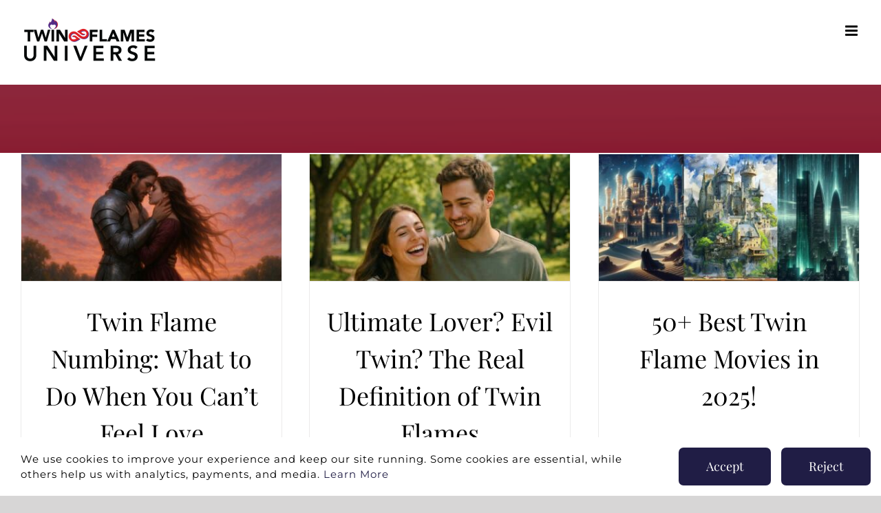

--- FILE ---
content_type: text/html; charset=UTF-8
request_url: https://twinflamesuniverse.com/tag/twin-flames/
body_size: 18124
content:
<!DOCTYPE html>
<html class="avada-html-layout-wide avada-html-header-position-top avada-html-is-archive avada-header-color-not-opaque" lang="en-US" prefix="og: http://ogp.me/ns# fb: http://ogp.me/ns/fb#">
<head>
	<meta http-equiv="X-UA-Compatible" content="IE=edge" />
	<meta http-equiv="Content-Type" content="text/html; charset=utf-8"/>
	<meta name="viewport" content="width=device-width, initial-scale=1" />
	<meta name='robots' content='index, follow, max-image-preview:large, max-snippet:-1, max-video-preview:-1' />
	<style>img:is([sizes="auto" i], [sizes^="auto," i]) { contain-intrinsic-size: 3000px 1500px }</style>
	
<!-- Google Tag Manager for WordPress by gtm4wp.com -->
<script data-cfasync="false" data-pagespeed-no-defer>
	var gtm4wp_datalayer_name = "dataLayer";
	var dataLayer = dataLayer || [];
</script>
<!-- End Google Tag Manager for WordPress by gtm4wp.com -->
	<!-- This site is optimized with the Yoast SEO Premium plugin v26.6 (Yoast SEO v26.6) - https://yoast.com/wordpress/plugins/seo/ -->
	<title>Twin Flames Archives - Twin Flames Universe</title>
<link data-rocket-preload as="style" href="https://fonts.googleapis.com/css2?family=Bodoni+Moda:ital,opsz,wght@0,6..96,400..900;1,6..96,400..900&#038;display=swap" rel="preload">
<link data-rocket-preload as="style" href="https://fonts.googleapis.com/css?family=Source%20Sans%20Pro%7COpen%20Sans&#038;display=swap" rel="preload">
<link href="https://fonts.googleapis.com/css2?family=Bodoni+Moda:ital,opsz,wght@0,6..96,400..900;1,6..96,400..900&#038;display=swap" media="print" onload="this.media=&#039;all&#039;" rel="stylesheet">
<noscript data-wpr-hosted-gf-parameters=""><link rel="stylesheet" href="https://fonts.googleapis.com/css2?family=Bodoni+Moda:ital,opsz,wght@0,6..96,400..900;1,6..96,400..900&#038;display=swap"></noscript>
<link href="https://fonts.googleapis.com/css?family=Source%20Sans%20Pro%7COpen%20Sans&#038;display=swap" media="print" onload="this.media=&#039;all&#039;" rel="stylesheet">
<noscript data-wpr-hosted-gf-parameters=""><link rel="stylesheet" href="https://fonts.googleapis.com/css?family=Source%20Sans%20Pro%7COpen%20Sans&#038;display=swap"></noscript>
	<link rel="canonical" href="https://twinflamesuniverse.com/tag/twin-flames/" />
	<link rel="next" href="https://twinflamesuniverse.com/tag/twin-flames/page/2/" />
	<meta property="og:locale" content="en_US" />
	<meta property="og:type" content="article" />
	<meta property="og:title" content="Twin Flames Archives" />
	<meta property="og:url" content="https://twinflamesuniverse.com/tag/twin-flames/" />
	<meta property="og:site_name" content="Twin Flames Universe" />
	<meta property="og:image" content="https://twinflamesuniverse.com/wp-content/uploads/2024/06/7ae5632210ab606b-min.png" />
	<meta property="og:image:width" content="2048" />
	<meta property="og:image:height" content="1255" />
	<meta property="og:image:type" content="image/png" />
	<meta name="twitter:card" content="summary_large_image" />
	<meta name="twitter:site" content="@tflamesuniverse" />
	<script type="application/ld+json" class="yoast-schema-graph">{"@context":"https://schema.org","@graph":[{"@type":"CollectionPage","@id":"https://twinflamesuniverse.com/tag/twin-flames/","url":"https://twinflamesuniverse.com/tag/twin-flames/","name":"Twin Flames Archives - Twin Flames Universe","isPartOf":{"@id":"https://twinflamesuniverse.com/#website"},"primaryImageOfPage":{"@id":"https://twinflamesuniverse.com/tag/twin-flames/#primaryimage"},"image":{"@id":"https://twinflamesuniverse.com/tag/twin-flames/#primaryimage"},"thumbnailUrl":"https://twinflamesuniverse.com/wp-content/uploads/2025/10/Desktop-cover-37Twin-Flame-Numbin.jpg","breadcrumb":{"@id":"https://twinflamesuniverse.com/tag/twin-flames/#breadcrumb"},"inLanguage":"en-US"},{"@type":"ImageObject","inLanguage":"en-US","@id":"https://twinflamesuniverse.com/tag/twin-flames/#primaryimage","url":"https://twinflamesuniverse.com/wp-content/uploads/2025/10/Desktop-cover-37Twin-Flame-Numbin.jpg","contentUrl":"https://twinflamesuniverse.com/wp-content/uploads/2025/10/Desktop-cover-37Twin-Flame-Numbin.jpg","width":2048,"height":1000},{"@type":"BreadcrumbList","@id":"https://twinflamesuniverse.com/tag/twin-flames/#breadcrumb","itemListElement":[{"@type":"ListItem","position":1,"name":"Home","item":"https://twinflamesuniverse.com/"},{"@type":"ListItem","position":2,"name":"Twin Flames"}]},{"@type":"WebSite","@id":"https://twinflamesuniverse.com/#website","url":"https://twinflamesuniverse.com/","name":"Twin Flames Universe","description":"Illuminating the Path Home to Eternal Love","publisher":{"@id":"https://twinflamesuniverse.com/#organization"},"potentialAction":[{"@type":"SearchAction","target":{"@type":"EntryPoint","urlTemplate":"https://twinflamesuniverse.com/?s={search_term_string}"},"query-input":{"@type":"PropertyValueSpecification","valueRequired":true,"valueName":"search_term_string"}}],"inLanguage":"en-US"},{"@type":"Organization","@id":"https://twinflamesuniverse.com/#organization","name":"Twin Flames Universe","url":"https://twinflamesuniverse.com/","logo":{"@type":"ImageObject","inLanguage":"en-US","@id":"https://twinflamesuniverse.com/#/schema/logo/image/","url":"https://twinflamesuniverse.com/wp-content/uploads/2019/11/TFU-Vector-Logo-Black-420-x-102.png","contentUrl":"https://twinflamesuniverse.com/wp-content/uploads/2019/11/TFU-Vector-Logo-Black-420-x-102.png","width":410,"height":102,"caption":"Twin Flames Universe"},"image":{"@id":"https://twinflamesuniverse.com/#/schema/logo/image/"},"sameAs":["https://www.facebook.com/Twinflamesuniverse","https://x.com/tflamesuniverse","https://www.youtube.com/channel/UCB7nWJNfafFSxjT1bicjV9w","https://instagram.com/twinflamesuniverse","https://gr.pinterest.com/twinflamesuniverse/"]}]}</script>
	<!-- / Yoast SEO Premium plugin. -->


<link rel='dns-prefetch' href='//fonts.googleapis.com' />
<link href='https://fonts.gstatic.com' crossorigin rel='preconnect' />
<link rel="alternate" type="application/rss+xml" title="Twin Flames Universe &raquo; Feed" href="https://twinflamesuniverse.com/feed/" />
<link rel="alternate" type="application/rss+xml" title="Twin Flames Universe &raquo; Comments Feed" href="https://twinflamesuniverse.com/comments/feed/" />
								<link rel="icon" href="https://twinflamesuniverse.com/wp-content/uploads/2020/11/Untitled-2.png" type="image/png" />
		
		
		
				<link rel="alternate" type="application/rss+xml" title="Twin Flames Universe &raquo; Twin Flames Tag Feed" href="https://twinflamesuniverse.com/tag/twin-flames/feed/" />
				
		<meta property="og:locale" content="en_US"/>
		<meta property="og:type" content="article"/>
		<meta property="og:site_name" content="Twin Flames Universe"/>
		<meta property="og:title" content="Twin Flames Archives - Twin Flames Universe"/>
				<meta property="og:url" content="https://twinflamesuniverse.com/twin-flame-numbing-what-to-do-when-you-cant-feel-love/"/>
																				<meta property="og:image" content="https://twinflamesuniverse.com/wp-content/uploads/2025/10/Desktop-cover-37Twin-Flame-Numbin.jpg"/>
		<meta property="og:image:width" content="2048"/>
		<meta property="og:image:height" content="1000"/>
		<meta property="og:image:type" content="image/jpeg"/>
				<style id='wp-emoji-styles-inline-css' type='text/css'>

	img.wp-smiley, img.emoji {
		display: inline !important;
		border: none !important;
		box-shadow: none !important;
		height: 1em !important;
		width: 1em !important;
		margin: 0 0.07em !important;
		vertical-align: -0.1em !important;
		background: none !important;
		padding: 0 !important;
	}
</style>
<style id='qsm-quiz-style-inline-css' type='text/css'>


</style>
<style id='restrict-content-pro-content-upgrade-redirect-style-inline-css' type='text/css'>
.wp-block-restrict-content-pro-content-upgrade-redirect .wp-block-button__width-25{width:calc(25% - .5rem)}.wp-block-restrict-content-pro-content-upgrade-redirect .wp-block-button__width-25 .wp-block-button__link{width:100%}.wp-block-restrict-content-pro-content-upgrade-redirect .wp-block-button__width-50{width:calc(50% - .5rem)}.wp-block-restrict-content-pro-content-upgrade-redirect .wp-block-button__width-50 .wp-block-button__link{width:100%}.wp-block-restrict-content-pro-content-upgrade-redirect .wp-block-button__width-75{width:calc(75% - .5rem)}.wp-block-restrict-content-pro-content-upgrade-redirect .wp-block-button__width-75 .wp-block-button__link{width:100%}.wp-block-restrict-content-pro-content-upgrade-redirect .wp-block-button__width-100{margin-right:0;width:100%}.wp-block-restrict-content-pro-content-upgrade-redirect .wp-block-button__width-100 .wp-block-button__link{width:100%}

</style>
<link rel='stylesheet' id='esg-plugin-settings-css' href='https://twinflamesuniverse.com/wp-content/plugins/download-wT1Xmx/public/assets/css/settings.css?ver=3.0.14' type='text/css' media='all' />
<link rel='stylesheet' id='tp-fontello-css' href='https://twinflamesuniverse.com/wp-content/plugins/download-wT1Xmx/public/assets/font/fontello/css/fontello.css?ver=3.0.14' type='text/css' media='all' />
<link rel='stylesheet' id='jag-himg-style-css' href='https://twinflamesuniverse.com/wp-content/plugins/jag-image-hover-addon/includes/hoverimage/../../assets/hover-image/css/style.css?ver=6.8.3' type='text/css' media='all' />
<link rel='stylesheet' id='searchandfilter-css' href='https://twinflamesuniverse.com/wp-content/plugins/search-filter/style.css?ver=1' type='text/css' media='all' />
<link rel='stylesheet' id='simple-banner-style-css' href='https://twinflamesuniverse.com/wp-content/plugins/simple-banner/simple-banner.css?ver=3.2.0' type='text/css' media='all' />

<link rel='stylesheet' id='child-style-css' href='https://twinflamesuniverse.com/wp-content/themes/Avada-Child-Theme/style.css?ver=6.8.3' type='text/css' media='all' />
<link rel='stylesheet' id='extp-teampress-css' href='https://twinflamesuniverse.com/wp-content/plugins/team-press/css/style.css?ver=6.8.3' type='text/css' media='all' />
<link rel='stylesheet' id='extp-teampress-imghover-css' href='https://twinflamesuniverse.com/wp-content/plugins/team-press/css/imghover-style.css?ver=6.8.3' type='text/css' media='all' />
<link rel='stylesheet' id='extp-teampress-list-css' href='https://twinflamesuniverse.com/wp-content/plugins/team-press/css/style-list.css?ver=6.8.3' type='text/css' media='all' />
<link rel='stylesheet' id='extp-teampress-tablecss-css' href='https://twinflamesuniverse.com/wp-content/plugins/team-press/css/style-table.css?ver=6.8.3' type='text/css' media='all' />
<link rel='stylesheet' id='extp-teampress-expand-css' href='https://twinflamesuniverse.com/wp-content/plugins/team-press/css/collapse.css?ver=6.8.3' type='text/css' media='all' />
<link rel='stylesheet' id='extp-lightbox-css' href='https://twinflamesuniverse.com/wp-content/plugins/team-press/css/glightbox.css?ver=6.8.3' type='text/css' media='all' />
<link rel='stylesheet' id='extp-teampress-modal-css' href='https://twinflamesuniverse.com/wp-content/plugins/team-press/css/modal.css?ver=6.8.3' type='text/css' media='all' />
<link rel='stylesheet' id='extp-font-awesome-css' href='https://twinflamesuniverse.com/wp-content/plugins/team-press/css/font-awesome/css/fontawesome-all.min.css?ver=6.8.3' type='text/css' media='all' />
<link rel='stylesheet' id='fusion-dynamic-css-css' href='https://twinflamesuniverse.com/wp-content/uploads/fusion-styles/d3af29f37523a12ee4ae3bc41067b650.min.css?ver=3.14.2' type='text/css' media='all' />
<link rel='stylesheet' id='avada-fullwidth-md-css' href='https://twinflamesuniverse.com/wp-content/plugins/fusion-builder/assets/css/media/fullwidth-md.min.css?ver=3.14.2' type='text/css' media='only screen and (max-width: 1024px)' />
<link rel='stylesheet' id='avada-fullwidth-sm-css' href='https://twinflamesuniverse.com/wp-content/plugins/fusion-builder/assets/css/media/fullwidth-sm.min.css?ver=3.14.2' type='text/css' media='only screen and (max-width: 640px)' />
<link rel='stylesheet' id='avada-icon-md-css' href='https://twinflamesuniverse.com/wp-content/plugins/fusion-builder/assets/css/media/icon-md.min.css?ver=3.14.2' type='text/css' media='only screen and (max-width: 1024px)' />
<link rel='stylesheet' id='avada-icon-sm-css' href='https://twinflamesuniverse.com/wp-content/plugins/fusion-builder/assets/css/media/icon-sm.min.css?ver=3.14.2' type='text/css' media='only screen and (max-width: 640px)' />
<link rel='stylesheet' id='avada-grid-md-css' href='https://twinflamesuniverse.com/wp-content/plugins/fusion-builder/assets/css/media/grid-md.min.css?ver=7.14.2' type='text/css' media='only screen and (max-width: 1024px)' />
<link rel='stylesheet' id='avada-grid-sm-css' href='https://twinflamesuniverse.com/wp-content/plugins/fusion-builder/assets/css/media/grid-sm.min.css?ver=7.14.2' type='text/css' media='only screen and (max-width: 640px)' />
<link rel='stylesheet' id='avada-image-md-css' href='https://twinflamesuniverse.com/wp-content/plugins/fusion-builder/assets/css/media/image-md.min.css?ver=7.14.2' type='text/css' media='only screen and (max-width: 1024px)' />
<link rel='stylesheet' id='avada-image-sm-css' href='https://twinflamesuniverse.com/wp-content/plugins/fusion-builder/assets/css/media/image-sm.min.css?ver=7.14.2' type='text/css' media='only screen and (max-width: 640px)' />
<link rel='stylesheet' id='avada-person-md-css' href='https://twinflamesuniverse.com/wp-content/plugins/fusion-builder/assets/css/media/person-md.min.css?ver=7.14.2' type='text/css' media='only screen and (max-width: 1024px)' />
<link rel='stylesheet' id='avada-person-sm-css' href='https://twinflamesuniverse.com/wp-content/plugins/fusion-builder/assets/css/media/person-sm.min.css?ver=7.14.2' type='text/css' media='only screen and (max-width: 640px)' />
<link rel='stylesheet' id='avada-section-separator-md-css' href='https://twinflamesuniverse.com/wp-content/plugins/fusion-builder/assets/css/media/section-separator-md.min.css?ver=3.14.2' type='text/css' media='only screen and (max-width: 1024px)' />
<link rel='stylesheet' id='avada-section-separator-sm-css' href='https://twinflamesuniverse.com/wp-content/plugins/fusion-builder/assets/css/media/section-separator-sm.min.css?ver=3.14.2' type='text/css' media='only screen and (max-width: 640px)' />
<link rel='stylesheet' id='avada-social-sharing-md-css' href='https://twinflamesuniverse.com/wp-content/plugins/fusion-builder/assets/css/media/social-sharing-md.min.css?ver=7.14.2' type='text/css' media='only screen and (max-width: 1024px)' />
<link rel='stylesheet' id='avada-social-sharing-sm-css' href='https://twinflamesuniverse.com/wp-content/plugins/fusion-builder/assets/css/media/social-sharing-sm.min.css?ver=7.14.2' type='text/css' media='only screen and (max-width: 640px)' />
<link rel='stylesheet' id='avada-social-links-md-css' href='https://twinflamesuniverse.com/wp-content/plugins/fusion-builder/assets/css/media/social-links-md.min.css?ver=7.14.2' type='text/css' media='only screen and (max-width: 1024px)' />
<link rel='stylesheet' id='avada-social-links-sm-css' href='https://twinflamesuniverse.com/wp-content/plugins/fusion-builder/assets/css/media/social-links-sm.min.css?ver=7.14.2' type='text/css' media='only screen and (max-width: 640px)' />
<link rel='stylesheet' id='avada-tabs-lg-min-css' href='https://twinflamesuniverse.com/wp-content/plugins/fusion-builder/assets/css/media/tabs-lg-min.min.css?ver=7.14.2' type='text/css' media='only screen and (min-width: 640px)' />
<link rel='stylesheet' id='avada-tabs-lg-max-css' href='https://twinflamesuniverse.com/wp-content/plugins/fusion-builder/assets/css/media/tabs-lg-max.min.css?ver=7.14.2' type='text/css' media='only screen and (max-width: 640px)' />
<link rel='stylesheet' id='avada-tabs-md-css' href='https://twinflamesuniverse.com/wp-content/plugins/fusion-builder/assets/css/media/tabs-md.min.css?ver=7.14.2' type='text/css' media='only screen and (max-width: 1024px)' />
<link rel='stylesheet' id='avada-tabs-sm-css' href='https://twinflamesuniverse.com/wp-content/plugins/fusion-builder/assets/css/media/tabs-sm.min.css?ver=7.14.2' type='text/css' media='only screen and (max-width: 640px)' />
<link rel='stylesheet' id='awb-text-md-css' href='https://twinflamesuniverse.com/wp-content/plugins/fusion-builder/assets/css/media/text-md.min.css?ver=3.14.2' type='text/css' media='only screen and (max-width: 1024px)' />
<link rel='stylesheet' id='awb-text-sm-css' href='https://twinflamesuniverse.com/wp-content/plugins/fusion-builder/assets/css/media/text-sm.min.css?ver=3.14.2' type='text/css' media='only screen and (max-width: 640px)' />
<link rel='stylesheet' id='awb-title-md-css' href='https://twinflamesuniverse.com/wp-content/plugins/fusion-builder/assets/css/media/title-md.min.css?ver=3.14.2' type='text/css' media='only screen and (max-width: 1024px)' />
<link rel='stylesheet' id='awb-title-sm-css' href='https://twinflamesuniverse.com/wp-content/plugins/fusion-builder/assets/css/media/title-sm.min.css?ver=3.14.2' type='text/css' media='only screen and (max-width: 640px)' />
<link rel='stylesheet' id='avada-facebook-page-md-css' href='https://twinflamesuniverse.com/wp-content/plugins/fusion-builder/assets/css/media/facebook-page-md.min.css?ver=7.14.2' type='text/css' media='only screen and (max-width: 1024px)' />
<link rel='stylesheet' id='avada-facebook-page-sm-css' href='https://twinflamesuniverse.com/wp-content/plugins/fusion-builder/assets/css/media/facebook-page-sm.min.css?ver=7.14.2' type='text/css' media='only screen and (max-width: 640px)' />
<link rel='stylesheet' id='avada-twitter-timeline-md-css' href='https://twinflamesuniverse.com/wp-content/plugins/fusion-builder/assets/css/media/twitter-timeline-md.min.css?ver=7.14.2' type='text/css' media='only screen and (max-width: 1024px)' />
<link rel='stylesheet' id='avada-twitter-timeline-sm-css' href='https://twinflamesuniverse.com/wp-content/plugins/fusion-builder/assets/css/media/twitter-timeline-sm.min.css?ver=7.14.2' type='text/css' media='only screen and (max-width: 640px)' />
<link rel='stylesheet' id='avada-instagram-md-css' href='https://twinflamesuniverse.com/wp-content/plugins/fusion-builder/assets/css/media/instagram-md.min.css?ver=7.14.2' type='text/css' media='only screen and (max-width: 1024px)' />
<link rel='stylesheet' id='avada-instagram-sm-css' href='https://twinflamesuniverse.com/wp-content/plugins/fusion-builder/assets/css/media/instagram-sm.min.css?ver=7.14.2' type='text/css' media='only screen and (max-width: 640px)' />
<link rel='stylesheet' id='awb-meta-md-css' href='https://twinflamesuniverse.com/wp-content/plugins/fusion-builder/assets/css/media/meta-md.min.css?ver=7.14.2' type='text/css' media='only screen and (max-width: 1024px)' />
<link rel='stylesheet' id='awb-meta-sm-css' href='https://twinflamesuniverse.com/wp-content/plugins/fusion-builder/assets/css/media/meta-sm.min.css?ver=7.14.2' type='text/css' media='only screen and (max-width: 640px)' />
<link rel='stylesheet' id='awb-layout-colums-md-css' href='https://twinflamesuniverse.com/wp-content/plugins/fusion-builder/assets/css/media/layout-columns-md.min.css?ver=3.14.2' type='text/css' media='only screen and (max-width: 1024px)' />
<link rel='stylesheet' id='awb-layout-colums-sm-css' href='https://twinflamesuniverse.com/wp-content/plugins/fusion-builder/assets/css/media/layout-columns-sm.min.css?ver=3.14.2' type='text/css' media='only screen and (max-width: 640px)' />
<link rel='stylesheet' id='avada-max-1c-css' href='https://twinflamesuniverse.com/wp-content/themes/Avada/assets/css/media/max-1c.min.css?ver=7.14.2' type='text/css' media='only screen and (max-width: 640px)' />
<link rel='stylesheet' id='avada-max-2c-css' href='https://twinflamesuniverse.com/wp-content/themes/Avada/assets/css/media/max-2c.min.css?ver=7.14.2' type='text/css' media='only screen and (max-width: 729px)' />
<link rel='stylesheet' id='avada-min-2c-max-3c-css' href='https://twinflamesuniverse.com/wp-content/themes/Avada/assets/css/media/min-2c-max-3c.min.css?ver=7.14.2' type='text/css' media='only screen and (min-width: 729px) and (max-width: 818px)' />
<link rel='stylesheet' id='avada-min-3c-max-4c-css' href='https://twinflamesuniverse.com/wp-content/themes/Avada/assets/css/media/min-3c-max-4c.min.css?ver=7.14.2' type='text/css' media='only screen and (min-width: 818px) and (max-width: 907px)' />
<link rel='stylesheet' id='avada-min-4c-max-5c-css' href='https://twinflamesuniverse.com/wp-content/themes/Avada/assets/css/media/min-4c-max-5c.min.css?ver=7.14.2' type='text/css' media='only screen and (min-width: 907px) and (max-width: 996px)' />
<link rel='stylesheet' id='avada-min-5c-max-6c-css' href='https://twinflamesuniverse.com/wp-content/themes/Avada/assets/css/media/min-5c-max-6c.min.css?ver=7.14.2' type='text/css' media='only screen and (min-width: 996px) and (max-width: 1085px)' />
<link rel='stylesheet' id='avada-min-shbp-css' href='https://twinflamesuniverse.com/wp-content/themes/Avada/assets/css/media/min-shbp.min.css?ver=7.14.2' type='text/css' media='only screen and (min-width: 1309px)' />
<link rel='stylesheet' id='avada-min-shbp-header-legacy-css' href='https://twinflamesuniverse.com/wp-content/themes/Avada/assets/css/media/min-shbp-header-legacy.min.css?ver=7.14.2' type='text/css' media='only screen and (min-width: 1309px)' />
<link rel='stylesheet' id='avada-max-shbp-css' href='https://twinflamesuniverse.com/wp-content/themes/Avada/assets/css/media/max-shbp.min.css?ver=7.14.2' type='text/css' media='only screen and (max-width: 1308px)' />
<link rel='stylesheet' id='avada-max-shbp-header-legacy-css' href='https://twinflamesuniverse.com/wp-content/themes/Avada/assets/css/media/max-shbp-header-legacy.min.css?ver=7.14.2' type='text/css' media='only screen and (max-width: 1308px)' />
<link rel='stylesheet' id='avada-max-sh-shbp-css' href='https://twinflamesuniverse.com/wp-content/themes/Avada/assets/css/media/max-sh-shbp.min.css?ver=7.14.2' type='text/css' media='only screen and (max-width: 1308px)' />
<link rel='stylesheet' id='avada-max-sh-shbp-header-legacy-css' href='https://twinflamesuniverse.com/wp-content/themes/Avada/assets/css/media/max-sh-shbp-header-legacy.min.css?ver=7.14.2' type='text/css' media='only screen and (max-width: 1308px)' />
<link rel='stylesheet' id='avada-min-768-max-1024-p-css' href='https://twinflamesuniverse.com/wp-content/themes/Avada/assets/css/media/min-768-max-1024-p.min.css?ver=7.14.2' type='text/css' media='only screen and (min-device-width: 768px) and (max-device-width: 1024px) and (orientation: portrait)' />
<link rel='stylesheet' id='avada-min-768-max-1024-p-header-legacy-css' href='https://twinflamesuniverse.com/wp-content/themes/Avada/assets/css/media/min-768-max-1024-p-header-legacy.min.css?ver=7.14.2' type='text/css' media='only screen and (min-device-width: 768px) and (max-device-width: 1024px) and (orientation: portrait)' />
<link rel='stylesheet' id='avada-min-768-max-1024-l-css' href='https://twinflamesuniverse.com/wp-content/themes/Avada/assets/css/media/min-768-max-1024-l.min.css?ver=7.14.2' type='text/css' media='only screen and (min-device-width: 768px) and (max-device-width: 1024px) and (orientation: landscape)' />
<link rel='stylesheet' id='avada-min-768-max-1024-l-header-legacy-css' href='https://twinflamesuniverse.com/wp-content/themes/Avada/assets/css/media/min-768-max-1024-l-header-legacy.min.css?ver=7.14.2' type='text/css' media='only screen and (min-device-width: 768px) and (max-device-width: 1024px) and (orientation: landscape)' />
<link rel='stylesheet' id='avada-max-sh-cbp-css' href='https://twinflamesuniverse.com/wp-content/themes/Avada/assets/css/media/max-sh-cbp.min.css?ver=7.14.2' type='text/css' media='only screen and (max-width: 800px)' />
<link rel='stylesheet' id='avada-max-sh-sbp-css' href='https://twinflamesuniverse.com/wp-content/themes/Avada/assets/css/media/max-sh-sbp.min.css?ver=7.14.2' type='text/css' media='only screen and (max-width: 800px)' />
<link rel='stylesheet' id='avada-max-sh-640-css' href='https://twinflamesuniverse.com/wp-content/themes/Avada/assets/css/media/max-sh-640.min.css?ver=7.14.2' type='text/css' media='only screen and (max-width: 640px)' />
<link rel='stylesheet' id='avada-max-shbp-18-css' href='https://twinflamesuniverse.com/wp-content/themes/Avada/assets/css/media/max-shbp-18.min.css?ver=7.14.2' type='text/css' media='only screen and (max-width: 1290px)' />
<link rel='stylesheet' id='avada-max-shbp-32-css' href='https://twinflamesuniverse.com/wp-content/themes/Avada/assets/css/media/max-shbp-32.min.css?ver=7.14.2' type='text/css' media='only screen and (max-width: 1276px)' />
<link rel='stylesheet' id='avada-min-sh-cbp-css' href='https://twinflamesuniverse.com/wp-content/themes/Avada/assets/css/media/min-sh-cbp.min.css?ver=7.14.2' type='text/css' media='only screen and (min-width: 800px)' />
<link rel='stylesheet' id='avada-max-640-css' href='https://twinflamesuniverse.com/wp-content/themes/Avada/assets/css/media/max-640.min.css?ver=7.14.2' type='text/css' media='only screen and (max-device-width: 640px)' />
<link rel='stylesheet' id='avada-max-main-css' href='https://twinflamesuniverse.com/wp-content/themes/Avada/assets/css/media/max-main.min.css?ver=7.14.2' type='text/css' media='only screen and (max-width: 1085px)' />
<link rel='stylesheet' id='avada-max-cbp-css' href='https://twinflamesuniverse.com/wp-content/themes/Avada/assets/css/media/max-cbp.min.css?ver=7.14.2' type='text/css' media='only screen and (max-width: 800px)' />
<link rel='stylesheet' id='fb-max-sh-cbp-css' href='https://twinflamesuniverse.com/wp-content/plugins/fusion-builder/assets/css/media/max-sh-cbp.min.css?ver=3.14.2' type='text/css' media='only screen and (max-width: 800px)' />
<link rel='stylesheet' id='fb-min-768-max-1024-p-css' href='https://twinflamesuniverse.com/wp-content/plugins/fusion-builder/assets/css/media/min-768-max-1024-p.min.css?ver=3.14.2' type='text/css' media='only screen and (min-device-width: 768px) and (max-device-width: 1024px) and (orientation: portrait)' />
<link rel='stylesheet' id='fb-max-640-css' href='https://twinflamesuniverse.com/wp-content/plugins/fusion-builder/assets/css/media/max-640.min.css?ver=3.14.2' type='text/css' media='only screen and (max-device-width: 640px)' />
<link rel='stylesheet' id='fb-max-1c-css' href='https://twinflamesuniverse.com/wp-content/plugins/fusion-builder/assets/css/media/max-1c.css?ver=3.14.2' type='text/css' media='only screen and (max-width: 640px)' />
<link rel='stylesheet' id='fb-max-2c-css' href='https://twinflamesuniverse.com/wp-content/plugins/fusion-builder/assets/css/media/max-2c.css?ver=3.14.2' type='text/css' media='only screen and (max-width: 729px)' />
<link rel='stylesheet' id='fb-min-2c-max-3c-css' href='https://twinflamesuniverse.com/wp-content/plugins/fusion-builder/assets/css/media/min-2c-max-3c.css?ver=3.14.2' type='text/css' media='only screen and (min-width: 729px) and (max-width: 818px)' />
<link rel='stylesheet' id='fb-min-3c-max-4c-css' href='https://twinflamesuniverse.com/wp-content/plugins/fusion-builder/assets/css/media/min-3c-max-4c.css?ver=3.14.2' type='text/css' media='only screen and (min-width: 818px) and (max-width: 907px)' />
<link rel='stylesheet' id='fb-min-4c-max-5c-css' href='https://twinflamesuniverse.com/wp-content/plugins/fusion-builder/assets/css/media/min-4c-max-5c.css?ver=3.14.2' type='text/css' media='only screen and (min-width: 907px) and (max-width: 996px)' />
<link rel='stylesheet' id='fb-min-5c-max-6c-css' href='https://twinflamesuniverse.com/wp-content/plugins/fusion-builder/assets/css/media/min-5c-max-6c.css?ver=3.14.2' type='text/css' media='only screen and (min-width: 996px) and (max-width: 1085px)' />
<link rel='stylesheet' id='avada-off-canvas-md-css' href='https://twinflamesuniverse.com/wp-content/plugins/fusion-builder/assets/css/media/off-canvas-md.min.css?ver=7.14.2' type='text/css' media='only screen and (max-width: 1024px)' />
<link rel='stylesheet' id='avada-off-canvas-sm-css' href='https://twinflamesuniverse.com/wp-content/plugins/fusion-builder/assets/css/media/off-canvas-sm.min.css?ver=7.14.2' type='text/css' media='only screen and (max-width: 640px)' />
<script type="text/javascript">
            window._nslDOMReady = (function () {
                const executedCallbacks = new Set();
            
                return function (callback) {
                    /**
                    * Third parties might dispatch DOMContentLoaded events, so we need to ensure that we only run our callback once!
                    */
                    if (executedCallbacks.has(callback)) return;
            
                    const wrappedCallback = function () {
                        if (executedCallbacks.has(callback)) return;
                        executedCallbacks.add(callback);
                        callback();
                    };
            
                    if (document.readyState === "complete" || document.readyState === "interactive") {
                        wrappedCallback();
                    } else {
                        document.addEventListener("DOMContentLoaded", wrappedCallback);
                    }
                };
            })();
        </script><script type="text/javascript" src="https://twinflamesuniverse.com/wp-includes/js/jquery/jquery.min.js?ver=3.7.1" id="jquery-core-js"></script>
<script type="text/javascript" id="simple-banner-script-js-before">
/* <![CDATA[ */
const simpleBannerScriptParams = {"pro_version_enabled":"","debug_mode":false,"id":3094,"version":"3.2.0","banner_params":[{"hide_simple_banner":"yes","simple_banner_prepend_element":"body","simple_banner_position":"","header_margin":"","header_padding":"","wp_body_open_enabled":"","wp_body_open":true,"simple_banner_z_index":"","simple_banner_text":"<a href=\"https:\/\/unionism.org\/2024-twin-flames-universe-spiritual-life-summit-home\">\u2728Join us at the Twin Flames Universe Spiritual Life Summit, June 13-16 in Traverse City, Michigan! <br> \ud83c\udf9f\ufe0f Tickets On-Sale NOW<\/a>","disabled_on_current_page":false,"disabled_pages_array":[],"is_current_page_a_post":true,"disabled_on_posts":"","simple_banner_disabled_page_paths":"","simple_banner_font_size":"20px","simple_banner_color":"#000000","simple_banner_text_color":"","simple_banner_link_color":"#ffffff","simple_banner_close_color":"","simple_banner_custom_css":"","simple_banner_scrolling_custom_css":"","simple_banner_text_custom_css":"","simple_banner_button_css":"","site_custom_css":"","keep_site_custom_css":"","site_custom_js":"","keep_site_custom_js":"","close_button_enabled":"","close_button_expiration":"","close_button_cookie_set":false,"current_date":{"date":"2026-01-19 10:12:49.969077","timezone_type":3,"timezone":"UTC"},"start_date":{"date":"2026-01-19 10:12:49.969081","timezone_type":3,"timezone":"UTC"},"end_date":{"date":"2026-01-19 10:12:49.969083","timezone_type":3,"timezone":"UTC"},"simple_banner_start_after_date":"","simple_banner_remove_after_date":"","simple_banner_insert_inside_element":""}]}
/* ]]> */
</script>
<script type="text/javascript" src="https://twinflamesuniverse.com/wp-content/plugins/simple-banner/simple-banner.js?ver=3.2.0" id="simple-banner-script-js"></script>
<script type="text/javascript" id="qsm_google_analytics-js-extra">
/* <![CDATA[ */
var qsm_analytics_settings = {"license_key":"adf93911a520d25fdc25c7dadf796e27","enabled":"0","category":"quiz","action":"submit","label":"%QUIZ_NAME%"};
/* ]]> */
</script>
<script type="text/javascript" src="https://twinflamesuniverse.com/wp-content/plugins/qsm-google-analytics/js/qsm-google-analytics.js?ver=1.0.0" id="qsm_google_analytics-js"></script>
<script type="text/javascript" src="https://twinflamesuniverse.com/wp-content/plugins/team-press/js/teampress.min.js?ver=1.4.7" id="extp-teampress-js"></script>
<link rel="https://api.w.org/" href="https://twinflamesuniverse.com/wp-json/" /><link rel="alternate" title="JSON" type="application/json" href="https://twinflamesuniverse.com/wp-json/wp/v2/tags/4" /><link rel="EditURI" type="application/rsd+xml" title="RSD" href="https://twinflamesuniverse.com/xmlrpc.php?rsd" />
<meta name="generator" content="WordPress 6.8.3" />
		<script type="text/javascript">
				(function(c,l,a,r,i,t,y){
					c[a]=c[a]||function(){(c[a].q=c[a].q||[]).push(arguments)};t=l.createElement(r);t.async=1;
					t.src="https://www.clarity.ms/tag/"+i+"?ref=wordpress";y=l.getElementsByTagName(r)[0];y.parentNode.insertBefore(t,y);
				})(window, document, "clarity", "script", "kquynhcx77");
		</script>
		<style id="simple-banner-hide" type="text/css">.simple-banner{display:none;}</style><style id="simple-banner-font-size" type="text/css">.simple-banner .simple-banner-text{font-size:20px;}</style><style id="simple-banner-background-color" type="text/css">.simple-banner{background:#000000;}</style><style id="simple-banner-text-color" type="text/css">.simple-banner .simple-banner-text{color: #ffffff;}</style><style id="simple-banner-link-color" type="text/css">.simple-banner .simple-banner-text a{color:#ffffff;}</style><style id="simple-banner-z-index" type="text/css">.simple-banner{z-index: 99999;}</style><style id="simple-banner-site-custom-css-dummy" type="text/css"></style><script id="simple-banner-site-custom-js-dummy" type="text/javascript"></script>
<!-- Google Tag Manager for WordPress by gtm4wp.com -->
<!-- GTM Container placement set to footer -->
<script data-cfasync="false" data-pagespeed-no-defer type="text/javascript">
	var dataLayer_content = {"pagePostType":"post","pagePostType2":"tag-post"};
	dataLayer.push( dataLayer_content );
</script>
<script data-cfasync="false" data-pagespeed-no-defer type="text/javascript">
(function(w,d,s,l,i){w[l]=w[l]||[];w[l].push({'gtm.start':
new Date().getTime(),event:'gtm.js'});var f=d.getElementsByTagName(s)[0],
j=d.createElement(s),dl=l!='dataLayer'?'&l='+l:'';j.async=true;j.src=
'//www.googletagmanager.com/gtm.js?id='+i+dl;f.parentNode.insertBefore(j,f);
})(window,document,'script','dataLayer','GTM-THT9Z3G');
</script>
<!-- End Google Tag Manager for WordPress by gtm4wp.com --><style type="text/css" id="css-fb-visibility">@media screen and (max-width: 640px){.fusion-no-small-visibility{display:none !important;}body .sm-text-align-center{text-align:center !important;}body .sm-text-align-left{text-align:left !important;}body .sm-text-align-right{text-align:right !important;}body .sm-text-align-justify{text-align:justify !important;}body .sm-flex-align-center{justify-content:center !important;}body .sm-flex-align-flex-start{justify-content:flex-start !important;}body .sm-flex-align-flex-end{justify-content:flex-end !important;}body .sm-mx-auto{margin-left:auto !important;margin-right:auto !important;}body .sm-ml-auto{margin-left:auto !important;}body .sm-mr-auto{margin-right:auto !important;}body .fusion-absolute-position-small{position:absolute;width:100%;}.awb-sticky.awb-sticky-small{ position: sticky; top: var(--awb-sticky-offset,0); }}@media screen and (min-width: 641px) and (max-width: 1024px){.fusion-no-medium-visibility{display:none !important;}body .md-text-align-center{text-align:center !important;}body .md-text-align-left{text-align:left !important;}body .md-text-align-right{text-align:right !important;}body .md-text-align-justify{text-align:justify !important;}body .md-flex-align-center{justify-content:center !important;}body .md-flex-align-flex-start{justify-content:flex-start !important;}body .md-flex-align-flex-end{justify-content:flex-end !important;}body .md-mx-auto{margin-left:auto !important;margin-right:auto !important;}body .md-ml-auto{margin-left:auto !important;}body .md-mr-auto{margin-right:auto !important;}body .fusion-absolute-position-medium{position:absolute;width:100%;}.awb-sticky.awb-sticky-medium{ position: sticky; top: var(--awb-sticky-offset,0); }}@media screen and (min-width: 1025px){.fusion-no-large-visibility{display:none !important;}body .lg-text-align-center{text-align:center !important;}body .lg-text-align-left{text-align:left !important;}body .lg-text-align-right{text-align:right !important;}body .lg-text-align-justify{text-align:justify !important;}body .lg-flex-align-center{justify-content:center !important;}body .lg-flex-align-flex-start{justify-content:flex-start !important;}body .lg-flex-align-flex-end{justify-content:flex-end !important;}body .lg-mx-auto{margin-left:auto !important;margin-right:auto !important;}body .lg-ml-auto{margin-left:auto !important;}body .lg-mr-auto{margin-right:auto !important;}body .fusion-absolute-position-large{position:absolute;width:100%;}.awb-sticky.awb-sticky-large{ position: sticky; top: var(--awb-sticky-offset,0); }}</style><style type="text/css">    .ex-tplist span.search-btsm .tp-search-submit,
    .extp-pagination .page-navi .page-numbers.current,
    .ex-loadmore .loadmore-exbt span:not(.load-text),
    .ex-social-account li a:hover,
    .ex-tplist.style-3 .tpstyle-3 .tpstyle-3-rib,
    .tpstyle-3 .ex-social-account li a,
    figure.tpstyle-7,
    .tpstyle-8 .tpstyle-8-position,
    .tpstyle-9 .ex-social-account,
    figure.tpstyle-17 p:after,
    figure.tpstyle-17 .ex-social-account,
    figure.tpstyle-19,
    .ex-table-1 th,
    .ex-table-1 th,
    figure.tpstyle-img-1 .ex-social-account li a:hover,
    figure.tpstyle-img-7 .ex-social-account li a:hover,
    figure.tpstyle-20-blue h3, figure.tpstyle-20-blue:before, figure.tpstyle-20-blue:after,
    figure.tpstyle-img-5 h5, figure.tpstyle-img-6 h5,
    figure.tpstyle-img-9 h3,
    .ex-tplist .extsc-hidden .ex-social-account li a:hover,
    .extp-mdbutton > div:hover,
    .exteam-lb .ex-social-account li a:hover,
    .extp-back-to-list a,
    .ex-loadmore .loadmore-exbt:hover{background:#8224e3;}
    .etp-alphab ul li a.current,
    .ex-tplist .exp-expand .exp-expand-des h3 a,
    .tpstyle-11 h3 span,
    figure.tpstyle-19 h5,
    .ex-tplist .tpstyle-list-3 h5,
    .ex-tplist .tpstyle-img-10 h5, .ex-tplist .tpstyle-img-3 h5, .ex-tplist .tpstyle-img-2 h5,.ex-tplist .tpstyle-img-7 h3,
    figure.tpstyle-img-8 > i,
    .exteam-lb .gslide-description.description-right h3 a,
    .ex-tplist .extsc-hidden .exp-modal-info h3 a,
    .extp-member-single .member-info h3,
    .ex-loadmore .loadmore-exbt,
    .extp-readmore a,
        .ex-tplist:not(.style-3):not(.style-7):not(.style-11):not(.style-17):not(.style-19):not(.style-20):not(.style-img-2):not(.style-img-3):not(.style-img-4):not(.style-img-5):not(.style-img-6):not(.style-img-7):not(.style-img-9):not(.style-img-10):not(.list-style-3) h3 a{ color:#8224e3;}
    .etp-alphab ul li a.current,
    .ex-loadmore .loadmore-exbt,
    .tpstyle-4 .tpstyle-4-image,
    figure.tpstyle-17 p:after,
    figure.tpstyle-19 .tpstyle-19-image,
    .tpstyle-list-3,
    .ex-table-2,
    .tpstyle-img-4 h3 a,
    .ex-tplist .extsc-hidden .ex-social-account li a:hover,
    .extp-mdbutton > div:hover,
    .exteam-lb .ex-social-account li a:hover,
    .extp-readmore a,
    .ex-tplist span.search-btsm .tp-search-submit, .extp-pagination .page-navi .page-numbers.current{ border-color:#8224e3}
    figure.tpstyle-19 .tpstyle-19-image:before{  border-top-color:#8224e3}
    .tpstyle-9 .tpstyle-9-position{background:rgba(130,36,227,.7)}
    .extp-loadicon, .extp-loadicon::before, .extp-loadicon::after{  border-left-color:#8224e3}
        .ex-tplist,
    .extp-member-single .member-desc,
    .ex-tplist .exp-expand p,
    div#glightbox-body.exteam-lb,
    .exteam-lb{font-family: "Open Sans", sans-serif;}
    	.ex-table-1 p,
    .exteam-lb .gslide-description.description-right p,
    .extp-member-single .member-desc,
    .ex-tplist .exp-expand p,
    .ex-tplist figcaption p,
    .ex-tplist{font-size: 13px;}
    	.tpstyle-1, .tpstyle-3, .tpstyle-8, .tpstyle-9, .tpstyle-10, .tpstyle-11, .tpstyle-18,
    .tpstyle-2 figcaption, .tpstyle-4 figcaption, .tpstyle-5 figcaption, .tpstyle-6 figcaption,
    figure.tpstyle-7, figure.tpstyle-17,
	.ex-table-1 p, .tpstyle-13 p,
    figure.tpstyle-14 p, figure.tpstyle-15 p, figure.tpstyle-16 p, figure.tpstyle-19 .tpstyle-19-image p,
    figure.tpstyle-20 p,
    .tpstyle-img-1, .tpstyle-img-2, .tpstyle-img-3, .tpstyle-img-4,
    figure.tpstyle-img-5, figure.tpstyle-img-6,
    figure.tpstyle-img-8 h3, figure.tpstyle-img-8 p,
    .tpstyle-img-10 p,
    .tpitem-list,
    .exteam-lb,
    .exp-expand,
    .extp-member-single .member-desc,
    .ex-tplist .exp-expand p,
    .ex-tplist figcaption p,
    .ex-tplist{color: #0a0a0a;}
    	.ex-tplist h3 a,
    .ex-tplist .extsc-hidden .exp-modal-info h3 a,
    .extp-member-single .member-info h3,
    .exteam-lb .gslide-description.description-right h3{
        font-family: "", sans-serif;
    }
		.ex-tplist:not(.style-3):not(.style-7):not(.style-11):not(.style-17):not(.style-19):not(.style-20):not(.style-img-2):not(.style-img-3):not(.style-img-4):not(.style-img-5):not(.style-img-6):not(.style-img-7):not(.style-img-9):not(.style-img-10):not(.list-style-3) h3 a,
    .exteam-lb .gslide-description.description-right h3 a,
    .extp-member-single .member-info h3,
    .ex-tplist h3 a,
    .ex-tplist .extsc-hidden .exp-modal-info h3 a,
    .ex-tplist .exp-expand .exp-expand-des h3 a{color: #000000;}
    	.ex-tplist .exp-expand .exp-expand-meta h5,
    .ex-tplist .extsc-hidden .exp-modal-info h5,
    .exteam-lb .gslide-description.description-right h5,
    .extp-member-single .mb-meta,
    .ex-tplist h5{
        font-family: "", sans-serif;
    }
		.ex-tplist .exp-expand .exp-expand-meta h5,
    .ex-tplist .extsc-hidden .exp-modal-info h5,
    .exteam-lb .gslide-description.description-right h5,
    .extp-member-single .mb-meta,
    .ex-tplist h5{color: #000000;}
    .exp-expand{
	background: #E5E5E5;

}


.exp-arrow{
color: #E5E5E5;
}
.item-grid.active-collaps .exp-arrow:after { border-bottom-color: #e5e5e5; }
.active-collaps .exp-expand-des { height: 508px;}
.active-collaps .exp-expand-des, .active-collaps .exp-expand {max-height: 600px;}
.exp-expand .exp-expand-image { height: 600px;}
.exp-expand .exp-expand-image img { width: 100%; height: auto;}
.exp-expand .exp-padding { max-height: 600px;}
.exp-expand .exp-expand-meta { display:none;}


#students .exp-expand .exp-expand-image { display: none;}
#students .active-collaps .exp-expand-des { width: 90%; margin-left: 5%;}

#friends .exp-expand .exp-expand-image { display: none;}
#friends .active-collaps .exp-expand-des { width: 90%; margin-left: 5%;}

</style><style type="text/css">div.nsl-container[data-align="left"] {
    text-align: left;
}

div.nsl-container[data-align="center"] {
    text-align: center;
}

div.nsl-container[data-align="right"] {
    text-align: right;
}


div.nsl-container div.nsl-container-buttons a[data-plugin="nsl"] {
    text-decoration: none;
    box-shadow: none;
    border: 0;
}

div.nsl-container .nsl-container-buttons {
    display: flex;
    padding: 5px 0;
}

div.nsl-container.nsl-container-block .nsl-container-buttons {
    display: inline-grid;
    grid-template-columns: minmax(145px, auto);
}

div.nsl-container-block-fullwidth .nsl-container-buttons {
    flex-flow: column;
    align-items: center;
}

div.nsl-container-block-fullwidth .nsl-container-buttons a,
div.nsl-container-block .nsl-container-buttons a {
    flex: 1 1 auto;
    display: block;
    margin: 5px 0;
    width: 100%;
}

div.nsl-container-inline {
    margin: -5px;
    text-align: left;
}

div.nsl-container-inline .nsl-container-buttons {
    justify-content: center;
    flex-wrap: wrap;
}

div.nsl-container-inline .nsl-container-buttons a {
    margin: 5px;
    display: inline-block;
}

div.nsl-container-grid .nsl-container-buttons {
    flex-flow: row;
    align-items: center;
    flex-wrap: wrap;
}

div.nsl-container-grid .nsl-container-buttons a {
    flex: 1 1 auto;
    display: block;
    margin: 5px;
    max-width: 280px;
    width: 100%;
}

@media only screen and (min-width: 650px) {
    div.nsl-container-grid .nsl-container-buttons a {
        width: auto;
    }
}

div.nsl-container .nsl-button {
    cursor: pointer;
    vertical-align: top;
    border-radius: 4px;
}

div.nsl-container .nsl-button-default {
    color: #fff;
    display: flex;
}

div.nsl-container .nsl-button-icon {
    display: inline-block;
}

div.nsl-container .nsl-button-svg-container {
    flex: 0 0 auto;
    padding: 8px;
    display: flex;
    align-items: center;
}

div.nsl-container svg {
    height: 24px;
    width: 24px;
    vertical-align: top;
}

div.nsl-container .nsl-button-default div.nsl-button-label-container {
    margin: 0 24px 0 12px;
    padding: 10px 0;
    font-family: Helvetica, Arial, sans-serif;
    font-size: 16px;
    line-height: 20px;
    letter-spacing: .25px;
    overflow: hidden;
    text-align: center;
    text-overflow: clip;
    white-space: nowrap;
    flex: 1 1 auto;
    -webkit-font-smoothing: antialiased;
    -moz-osx-font-smoothing: grayscale;
    text-transform: none;
    display: inline-block;
}

div.nsl-container .nsl-button-google[data-skin="light"] {
    box-shadow: inset 0 0 0 1px #747775;
    color: #1f1f1f;
}

div.nsl-container .nsl-button-google[data-skin="dark"] {
    box-shadow: inset 0 0 0 1px #8E918F;
    color: #E3E3E3;
}

div.nsl-container .nsl-button-google[data-skin="neutral"] {
    color: #1F1F1F;
}

div.nsl-container .nsl-button-google div.nsl-button-label-container {
    font-family: "Roboto Medium", Roboto, Helvetica, Arial, sans-serif;
}

div.nsl-container .nsl-button-apple .nsl-button-svg-container {
    padding: 0 6px;
}

div.nsl-container .nsl-button-apple .nsl-button-svg-container svg {
    height: 40px;
    width: auto;
}

div.nsl-container .nsl-button-apple[data-skin="light"] {
    color: #000;
    box-shadow: 0 0 0 1px #000;
}

div.nsl-container .nsl-button-facebook[data-skin="white"] {
    color: #000;
    box-shadow: inset 0 0 0 1px #000;
}

div.nsl-container .nsl-button-facebook[data-skin="light"] {
    color: #1877F2;
    box-shadow: inset 0 0 0 1px #1877F2;
}

div.nsl-container .nsl-button-spotify[data-skin="white"] {
    color: #191414;
    box-shadow: inset 0 0 0 1px #191414;
}

div.nsl-container .nsl-button-apple div.nsl-button-label-container {
    font-size: 17px;
    font-family: -apple-system, BlinkMacSystemFont, "Segoe UI", Roboto, Helvetica, Arial, sans-serif, "Apple Color Emoji", "Segoe UI Emoji", "Segoe UI Symbol";
}

div.nsl-container .nsl-button-slack div.nsl-button-label-container {
    font-size: 17px;
    font-family: -apple-system, BlinkMacSystemFont, "Segoe UI", Roboto, Helvetica, Arial, sans-serif, "Apple Color Emoji", "Segoe UI Emoji", "Segoe UI Symbol";
}

div.nsl-container .nsl-button-slack[data-skin="light"] {
    color: #000000;
    box-shadow: inset 0 0 0 1px #DDDDDD;
}

div.nsl-container .nsl-button-tiktok[data-skin="light"] {
    color: #161823;
    box-shadow: 0 0 0 1px rgba(22, 24, 35, 0.12);
}


div.nsl-container .nsl-button-kakao {
    color: rgba(0, 0, 0, 0.85);
}

.nsl-clear {
    clear: both;
}

.nsl-container {
    clear: both;
}

.nsl-disabled-provider .nsl-button {
    filter: grayscale(1);
    opacity: 0.8;
}

/*Button align start*/

div.nsl-container-inline[data-align="left"] .nsl-container-buttons {
    justify-content: flex-start;
}

div.nsl-container-inline[data-align="center"] .nsl-container-buttons {
    justify-content: center;
}

div.nsl-container-inline[data-align="right"] .nsl-container-buttons {
    justify-content: flex-end;
}


div.nsl-container-grid[data-align="left"] .nsl-container-buttons {
    justify-content: flex-start;
}

div.nsl-container-grid[data-align="center"] .nsl-container-buttons {
    justify-content: center;
}

div.nsl-container-grid[data-align="right"] .nsl-container-buttons {
    justify-content: flex-end;
}

div.nsl-container-grid[data-align="space-around"] .nsl-container-buttons {
    justify-content: space-around;
}

div.nsl-container-grid[data-align="space-between"] .nsl-container-buttons {
    justify-content: space-between;
}

/* Button align end*/

/* Redirect */

#nsl-redirect-overlay {
    display: flex;
    flex-direction: column;
    justify-content: center;
    align-items: center;
    position: fixed;
    z-index: 1000000;
    left: 0;
    top: 0;
    width: 100%;
    height: 100%;
    backdrop-filter: blur(1px);
    background-color: RGBA(0, 0, 0, .32);;
}

#nsl-redirect-overlay-container {
    display: flex;
    flex-direction: column;
    justify-content: center;
    align-items: center;
    background-color: white;
    padding: 30px;
    border-radius: 10px;
}

#nsl-redirect-overlay-spinner {
    content: '';
    display: block;
    margin: 20px;
    border: 9px solid RGBA(0, 0, 0, .6);
    border-top: 9px solid #fff;
    border-radius: 50%;
    box-shadow: inset 0 0 0 1px RGBA(0, 0, 0, .6), 0 0 0 1px RGBA(0, 0, 0, .6);
    width: 40px;
    height: 40px;
    animation: nsl-loader-spin 2s linear infinite;
}

@keyframes nsl-loader-spin {
    0% {
        transform: rotate(0deg)
    }
    to {
        transform: rotate(360deg)
    }
}

#nsl-redirect-overlay-title {
    font-family: -apple-system, BlinkMacSystemFont, "Segoe UI", Roboto, Oxygen-Sans, Ubuntu, Cantarell, "Helvetica Neue", sans-serif;
    font-size: 18px;
    font-weight: bold;
    color: #3C434A;
}

#nsl-redirect-overlay-text {
    font-family: -apple-system, BlinkMacSystemFont, "Segoe UI", Roboto, Oxygen-Sans, Ubuntu, Cantarell, "Helvetica Neue", sans-serif;
    text-align: center;
    font-size: 14px;
    color: #3C434A;
}

/* Redirect END*/</style><style type="text/css">/* Notice fallback */
#nsl-notices-fallback {
    position: fixed;
    right: 10px;
    top: 10px;
    z-index: 10000;
}

.admin-bar #nsl-notices-fallback {
    top: 42px;
}

#nsl-notices-fallback > div {
    position: relative;
    background: #fff;
    border-left: 4px solid #fff;
    box-shadow: 0 1px 1px 0 rgba(0, 0, 0, .1);
    margin: 5px 15px 2px;
    padding: 1px 20px;
}

#nsl-notices-fallback > div.error {
    display: block;
    border-left-color: #dc3232;
}

#nsl-notices-fallback > div.updated {
    display: block;
    border-left-color: #46b450;
}

#nsl-notices-fallback p {
    margin: .5em 0;
    padding: 2px;
}

#nsl-notices-fallback > div:after {
    position: absolute;
    right: 5px;
    top: 5px;
    content: '\00d7';
    display: block;
    height: 16px;
    width: 16px;
    line-height: 16px;
    text-align: center;
    font-size: 20px;
    cursor: pointer;
}</style>		<script type="text/javascript">
			var doc = document.documentElement;
			doc.setAttribute( 'data-useragent', navigator.userAgent );
		</script>
		<style type="text/css" id="fusion-builder-page-css">@media only screen and (max-width: 800px){
  
.fusion-page-title-bar{
      --page_title_bg: url("https://twinflamesuniverse.com/wp-content/uploads/2025/11/mobile-cover-37Twin-Flame-Numbing.jpg");
}
}</style><!-- Meta Pixel Code -->
<noscript class="fusion-hidden" data-privacy-script="true" data-privacy-type="tracking">
!function(f,b,e,v,n,t,s)
{if(f.fbq)return;n=f.fbq=function(){n.callMethod?
n.callMethod.apply(n,arguments):n.queue.push(arguments)};
if(!f._fbq)f._fbq=n;n.push=n;n.loaded=!0;n.version='2.0';
n.queue=[];t=b.createElement(e);t.async=!0;
t.data-privacy-src=v;s=b.getElementsByTagName(e)[0];
s.parentNode.insertBefore(t,s)}(window, document,'script',
'https://connect.facebook.net/en_US/fbevents.js');
fbq('init', '1331552564468808');
fbq('track', 'PageView');
</noscript>
<noscript><img height="1" width="1" style="display:none"
src="https://www.facebook.com/tr?id=1331552564468808&ev=PageView&noscript=1"
/></noscript>
<!-- End Meta Pixel Code -->
	<script>
jQuery(document).ready(function($) {
    $('img[title]').each(function() { $(this).removeAttr('title'); });
});
</script>

<link rel="preconnect" href="https://fonts.googleapis.com">
<link rel="preconnect" href="https://fonts.gstatic.com" crossorigin>
</head>

<body class="archive tag tag-twin-flames tag-4 wp-theme-Avada wp-child-theme-Avada-Child-Theme fusion-image-hovers fusion-pagination-sizing fusion-button_type-flat fusion-button_span-no fusion-button_gradient-linear avada-image-rollover-circle-no avada-image-rollover-no fusion-body ltr no-tablet-sticky-header no-mobile-sticky-header no-mobile-slidingbar no-desktop-totop no-mobile-totop fusion-disable-outline fusion-sub-menu-fade mobile-logo-pos-center layout-wide-mode avada-has-boxed-modal-shadow-none layout-scroll-offset-full avada-has-zero-margin-offset-top fusion-top-header menu-text-align-left mobile-menu-design-modern fusion-show-pagination-text fusion-header-layout-v1 avada-responsive avada-footer-fx-none avada-menu-highlight-style-textcolor fusion-search-form-classic fusion-main-menu-search-dropdown fusion-avatar-square avada-dropdown-styles avada-blog-layout-grid avada-blog-archive-layout-grid avada-header-shadow-no avada-menu-icon-position-left avada-has-mainmenu-dropdown-divider avada-has-header-100-width avada-has-pagetitle-100-width avada-has-pagetitle-bg-full avada-has-100-footer avada-has-breadcrumb-mobile-hidden avada-has-titlebar-bar_and_content avada-has-footer-widget-bg-image avada-has-pagination-padding avada-flyout-menu-direction-fade avada-ec-views-v1" data-awb-post-id="3094">
		<a class="skip-link screen-reader-text" href="#content">Skip to content</a>

	<div data-rocket-location-hash="1bedd667ccdb0f2ae6123868cb70086e" id="boxed-wrapper">
		
		<div data-rocket-location-hash="c748e83a99a8efa38397a49b963eb39a" id="wrapper" class="fusion-wrapper">
			<div data-rocket-location-hash="30e21cd0d1ab48664f94f36d4ec80340" id="home" style="position:relative;top:-1px;"></div>
							
					
			<header data-rocket-location-hash="6a3c4ea792bfdd798d2d351fb8fd07c9" class="fusion-header-wrapper">
				<div class="fusion-header-v1 fusion-logo-alignment fusion-logo-center fusion-sticky-menu- fusion-sticky-logo- fusion-mobile-logo-1  fusion-mobile-menu-design-modern">
					<div class="fusion-header-sticky-height"></div>
<div class="fusion-header">
	<div class="fusion-row">
					<div class="fusion-logo" data-margin-top="10px" data-margin-bottom="0px" data-margin-left="0px" data-margin-right="0px">
			<a class="fusion-logo-link"  href="https://twinflamesuniverse.com/" >

						<!-- standard logo -->
			<img src="https://twinflamesuniverse.com/wp-content/uploads/2024/01/TFU_Vector_Logo_Plain-01.png" srcset="https://twinflamesuniverse.com/wp-content/uploads/2024/01/TFU_Vector_Logo_Plain-01.png 1x, https://twinflamesuniverse.com/wp-content/uploads/2024/01/TFU_Vector_Logo_Plain-01.png 2x" width="2048" height="850" style="max-height:850px;height:auto;" alt="Twin Flames Universe Logo" data-retina_logo_url="https://twinflamesuniverse.com/wp-content/uploads/2024/01/TFU_Vector_Logo_Plain-01.png" class="fusion-standard-logo" />

											<!-- mobile logo -->
				<img src="https://twinflamesuniverse.com/wp-content/uploads/2024/01/TFU_Vector_Logo_Plain-02-1.png" srcset="https://twinflamesuniverse.com/wp-content/uploads/2024/01/TFU_Vector_Logo_Plain-02-1.png 1x, https://twinflamesuniverse.com/wp-content/uploads/2024/01/TFU_Vector_Logo_Plain-02-1.png 2x" width="400" height="166" style="max-height:166px;height:auto;" alt="Twin Flames Universe Logo" data-retina_logo_url="https://twinflamesuniverse.com/wp-content/uploads/2024/01/TFU_Vector_Logo_Plain-02-1.png" class="fusion-mobile-logo" />
			
					</a>
		</div>		<nav class="fusion-main-menu" aria-label="Main Menu"><ul id="menu-sierra-menu" class="fusion-menu"><li  id="menu-item-46094"  class="menu-item menu-item-type-custom menu-item-object-custom menu-item-46094"  data-item-id="46094"><a  href="https://www.twinflamesuniverse.com" class="fusion-textcolor-highlight"><span class="menu-text">HOME</span></a></li><li  id="menu-item-49148"  class="menu-item menu-item-type-post_type menu-item-object-page menu-item-49148"  data-item-id="49148"><a  href="https://twinflamesuniverse.com/twin-flame-unions/" class="fusion-textcolor-highlight"><span class="menu-text">TWIN FLAMES</span></a></li><li  id="menu-item-50381"  class="menu-item menu-item-type-post_type menu-item-object-page menu-item-50381"  data-item-id="50381"><a  href="https://twinflamesuniverse.com/success-stories/" class="fusion-textcolor-highlight"><span class="menu-text">SUCCESS STORIES</span></a></li><li  id="menu-item-39548"  class="menu-item menu-item-type-post_type menu-item-object-page menu-item-39548"  data-item-id="39548"><a  href="https://twinflamesuniverse.com/twinflameascensioncoaching/" class="fusion-textcolor-highlight"><span class="menu-text">TWIN FLAME ASCENSION COACHING</span></a></li><li  id="menu-item-37661"  class="menu-item menu-item-type-post_type menu-item-object-page menu-item-37661"  data-item-id="37661"><a  href="https://twinflamesuniverse.com/products/" class="fusion-textcolor-highlight"><span class="menu-text">PRODUCTS</span></a></li><li  id="menu-item-37662"  class="menu-item menu-item-type-post_type menu-item-object-page menu-item-37662"  data-item-id="37662"><a  href="https://twinflamesuniverse.com/free/" class="fusion-textcolor-highlight"><span class="menu-text">FREE</span></a></li><li  id="menu-item-37663"  class="menu-item menu-item-type-post_type menu-item-object-page menu-item-37663"  data-item-id="37663"><a  href="https://twinflamesuniverse.com/membersaccess/" class="fusion-textcolor-highlight"><span class="menu-text">MEMBERS AREA</span></a></li></ul></nav>	<div class="fusion-mobile-menu-icons">
							<a href="#" class="fusion-icon awb-icon-bars" aria-label="Toggle mobile menu" aria-expanded="false"></a>
		
		
		
			</div>

<nav class="fusion-mobile-nav-holder fusion-mobile-menu-text-align-left" aria-label="Main Menu Mobile"></nav>

					</div>
</div>
				</div>
				<div class="fusion-clearfix"></div>
			</header>
								
							<div data-rocket-location-hash="ae09952dcb51da4b7e7510d1894525f4" id="sliders-container" class="fusion-slider-visibility">
					</div>
				
					
							
			<section data-rocket-location-hash="976aa7e7668c262d80fc7d06da9e28a6" class="avada-page-titlebar-wrapper" aria-label="Page Title Bar">
	<div class="fusion-page-title-bar fusion-page-title-bar-breadcrumbs fusion-page-title-bar-center">
		<div class="fusion-page-title-row">
			<div class="fusion-page-title-wrapper">
				<div class="fusion-page-title-captions">

					
																
				</div>

				
			</div>
		</div>
	</div>
</section>

						<main data-rocket-location-hash="066f15242d1cc3d2edb984d5831af75a" id="main" class="clearfix ">
				<div class="fusion-row" style="">
<section id="content" class=" full-width" style="width: 100%;">
	
	<div id="posts-container" class="fusion-blog-archive fusion-blog-layout-grid-wrapper fusion-clearfix">
	<div class="fusion-posts-container fusion-blog-layout-grid fusion-blog-layout-grid-3 isotope fusion-no-meta-info fusion-blog-equal-heights fusion-blog-pagination fusion-blog-layout-center" data-pages="7">
		
		
													<article id="post-3094" class="fusion-post-grid  post fusion-clearfix post-3094 type-post status-publish format-standard has-post-thumbnail hentry category-twin-flame-information tag-archive-draft tag-does-my-twin-flame-feel-the-same-way tag-does-my-twin-flame-have-feelings-for-me tag-does-my-twin-flame-love-me tag-twin-flame tag-twin-flame-ascension-school tag-twin-flame-numbing tag-twin-flame-union tag-twin-flames tag-unrequited-love">
														<div class="fusion-post-wrapper">
				
				
				
									
		<div class="fusion-flexslider flexslider fusion-flexslider-loading fusion-post-slideshow">
		<ul class="slides">
																		<li><div  class="fusion-image-wrapper" aria-haspopup="true">
							<a href="https://twinflamesuniverse.com/twin-flame-numbing-what-to-do-when-you-cant-feel-love/" aria-label="Twin Flame Numbing: What to Do When You Can’t Feel Love">
							<img width="2048" height="1000" src="https://twinflamesuniverse.com/wp-content/uploads/2025/10/Desktop-cover-37Twin-Flame-Numbin.jpg" class="attachment-full size-full lazyload wp-post-image" alt="" decoding="async" fetchpriority="high" srcset="data:image/svg+xml,%3Csvg%20xmlns%3D%27http%3A%2F%2Fwww.w3.org%2F2000%2Fsvg%27%20width%3D%272048%27%20height%3D%271000%27%20viewBox%3D%270%200%202048%201000%27%3E%3Crect%20width%3D%272048%27%20height%3D%271000%27%20fill-opacity%3D%220%22%2F%3E%3C%2Fsvg%3E" data-orig-src="https://twinflamesuniverse.com/wp-content/uploads/2025/10/Desktop-cover-37Twin-Flame-Numbin.jpg" data-srcset="https://twinflamesuniverse.com/wp-content/uploads/2025/10/Desktop-cover-37Twin-Flame-Numbin-200x98.jpg 200w, https://twinflamesuniverse.com/wp-content/uploads/2025/10/Desktop-cover-37Twin-Flame-Numbin-400x195.jpg 400w, https://twinflamesuniverse.com/wp-content/uploads/2025/10/Desktop-cover-37Twin-Flame-Numbin-600x293.jpg 600w, https://twinflamesuniverse.com/wp-content/uploads/2025/10/Desktop-cover-37Twin-Flame-Numbin-800x391.jpg 800w, https://twinflamesuniverse.com/wp-content/uploads/2025/10/Desktop-cover-37Twin-Flame-Numbin-1200x586.jpg 1200w, https://twinflamesuniverse.com/wp-content/uploads/2025/10/Desktop-cover-37Twin-Flame-Numbin.jpg 2048w" data-sizes="auto" />			</a>
							</div>
</li>
																																																																														</ul>
	</div>
				
														<div class="fusion-post-content-wrapper">
				
				
				<div class="fusion-post-content post-content">
					<h2 class="entry-title fusion-post-title"><a href="https://twinflamesuniverse.com/twin-flame-numbing-what-to-do-when-you-cant-feel-love/">Twin Flame Numbing: What to Do When You Can’t Feel Love</a></h2>
																<span class="vcard rich-snippet-hidden"><span class="fn"><a href="" title="Posts by Jeff and Shaleia" rel="author">Jeff and Shaleia</a></span></span><span class="updated rich-snippet-hidden">2025-11-22T14:01:18-05:00</span>
												
					
					<div class="fusion-post-content-container">
											</div>
				</div>

				
													<span class="entry-title rich-snippet-hidden">Twin Flame Numbing: What to Do When You Can’t Feel Love</span><span class="vcard rich-snippet-hidden"><span class="fn"><a href="" title="Posts by Jeff and Shaleia" rel="author">Jeff and Shaleia</a></span></span><span class="updated rich-snippet-hidden">2025-11-22T14:01:18-05:00</span>				
									</div>
				
									</div>
							</article>

			
											<article id="post-2151" class="fusion-post-grid  post fusion-clearfix post-2151 type-post status-publish format-standard has-post-thumbnail hentry category-twin-flame-information tag-channeled tag-channeled-twin-flame-message tag-couple tag-couple-goals tag-divine-feminine tag-divine-masculine tag-divine-mother tag-enlightenment tag-finding-twin-flame tag-god tag-jeff-shaleia tag-jeff-and-shaleia tag-journey tag-keys-to-recognizing-twin-flame tag-love tag-relationship tag-relationship-goals tag-romance tag-romantic tag-runner-chaser tag-source tag-spiritual tag-spiritual-awakening tag-tfas tag-true-love tag-twin-flame tag-twin-flame-ascension-school tag-twin-flame-definition tag-twin-flame-help tag-twin-flame-journey tag-twin-flame-reunion tag-twin-flame-runner-chaser tag-twin-flame-separation tag-twin-flame-signs tag-twin-flame-union tag-twin-flamea-ascension tag-twin-flames tag-what-is-a-twin-flame tag-who-is-my-twin-flame">
														<div class="fusion-post-wrapper">
				
				
				
									
		<div class="fusion-flexslider flexslider fusion-flexslider-loading fusion-post-slideshow">
		<ul class="slides">
																		<li><div  class="fusion-image-wrapper" aria-haspopup="true">
							<a href="https://twinflamesuniverse.com/ultimate-lover-or-evil-twin-the-real-definition-of-twin-flames/" aria-label="Ultimate Lover? Evil Twin? The Real Definition of Twin Flames">
							<img width="2048" height="1000" src="https://twinflamesuniverse.com/wp-content/uploads/2018/07/Desktop-cover-20twin-flame-definition.jpg" class="attachment-full size-full lazyload wp-post-image" alt="" decoding="async" srcset="data:image/svg+xml,%3Csvg%20xmlns%3D%27http%3A%2F%2Fwww.w3.org%2F2000%2Fsvg%27%20width%3D%272048%27%20height%3D%271000%27%20viewBox%3D%270%200%202048%201000%27%3E%3Crect%20width%3D%272048%27%20height%3D%271000%27%20fill-opacity%3D%220%22%2F%3E%3C%2Fsvg%3E" data-orig-src="https://twinflamesuniverse.com/wp-content/uploads/2018/07/Desktop-cover-20twin-flame-definition.jpg" data-srcset="https://twinflamesuniverse.com/wp-content/uploads/2018/07/Desktop-cover-20twin-flame-definition-200x98.jpg 200w, https://twinflamesuniverse.com/wp-content/uploads/2018/07/Desktop-cover-20twin-flame-definition-400x195.jpg 400w, https://twinflamesuniverse.com/wp-content/uploads/2018/07/Desktop-cover-20twin-flame-definition-600x293.jpg 600w, https://twinflamesuniverse.com/wp-content/uploads/2018/07/Desktop-cover-20twin-flame-definition-800x391.jpg 800w, https://twinflamesuniverse.com/wp-content/uploads/2018/07/Desktop-cover-20twin-flame-definition-1200x586.jpg 1200w, https://twinflamesuniverse.com/wp-content/uploads/2018/07/Desktop-cover-20twin-flame-definition.jpg 2048w" data-sizes="auto" />			</a>
							</div>
</li>
																																																																														</ul>
	</div>
				
														<div class="fusion-post-content-wrapper">
				
				
				<div class="fusion-post-content post-content">
					<h2 class="entry-title fusion-post-title"><a href="https://twinflamesuniverse.com/ultimate-lover-or-evil-twin-the-real-definition-of-twin-flames/">Ultimate Lover? Evil Twin? The Real Definition of Twin Flames</a></h2>
																<span class="vcard rich-snippet-hidden"><span class="fn"><a href="https://twinflamesuniverse.com/author/jeffayan3/" title="Posts by Jeff and Shaleia" rel="author">Jeff and Shaleia</a></span></span><span class="updated rich-snippet-hidden">2025-08-13T18:29:27-04:00</span>
												
					
					<div class="fusion-post-content-container">
											</div>
				</div>

				
													<span class="entry-title rich-snippet-hidden">Ultimate Lover? Evil Twin? The Real Definition of Twin Flames</span><span class="vcard rich-snippet-hidden"><span class="fn"><a href="https://twinflamesuniverse.com/author/jeffayan3/" title="Posts by Jeff and Shaleia" rel="author">Jeff and Shaleia</a></span></span><span class="updated rich-snippet-hidden">2025-08-13T18:29:27-04:00</span>				
									</div>
				
									</div>
							</article>

			
											<article id="post-3042" class="fusion-post-grid  post fusion-clearfix post-3042 type-post status-publish format-standard has-post-thumbnail hentry category-twin-flame-information tag-love tag-movies tag-twin-flame-movies tag-twin-flames">
														<div class="fusion-post-wrapper">
				
				
				
									
		<div class="fusion-flexslider flexslider fusion-flexslider-loading fusion-post-slideshow">
		<ul class="slides">
																		<li><div  class="fusion-image-wrapper" aria-haspopup="true">
							<a href="https://twinflamesuniverse.com/50-best-twin-flame-movies/" aria-label="50+ Best Twin Flame Movies in 2025!">
							<img width="2048" height="1000" src="https://twinflamesuniverse.com/wp-content/uploads/2024/02/Desktop-cover-movies-2024.jpg" class="attachment-full size-full lazyload wp-post-image" alt="" decoding="async" srcset="data:image/svg+xml,%3Csvg%20xmlns%3D%27http%3A%2F%2Fwww.w3.org%2F2000%2Fsvg%27%20width%3D%272048%27%20height%3D%271000%27%20viewBox%3D%270%200%202048%201000%27%3E%3Crect%20width%3D%272048%27%20height%3D%271000%27%20fill-opacity%3D%220%22%2F%3E%3C%2Fsvg%3E" data-orig-src="https://twinflamesuniverse.com/wp-content/uploads/2024/02/Desktop-cover-movies-2024.jpg" data-srcset="https://twinflamesuniverse.com/wp-content/uploads/2024/02/Desktop-cover-movies-2024-200x98.jpg 200w, https://twinflamesuniverse.com/wp-content/uploads/2024/02/Desktop-cover-movies-2024-400x195.jpg 400w, https://twinflamesuniverse.com/wp-content/uploads/2024/02/Desktop-cover-movies-2024-600x293.jpg 600w, https://twinflamesuniverse.com/wp-content/uploads/2024/02/Desktop-cover-movies-2024-800x391.jpg 800w, https://twinflamesuniverse.com/wp-content/uploads/2024/02/Desktop-cover-movies-2024-1200x586.jpg 1200w, https://twinflamesuniverse.com/wp-content/uploads/2024/02/Desktop-cover-movies-2024.jpg 2048w" data-sizes="auto" />			</a>
							</div>
</li>
																																																																														</ul>
	</div>
				
														<div class="fusion-post-content-wrapper">
				
				
				<div class="fusion-post-content post-content">
					<h2 class="entry-title fusion-post-title"><a href="https://twinflamesuniverse.com/50-best-twin-flame-movies/">50+ Best Twin Flame Movies in 2025!</a></h2>
																<span class="vcard rich-snippet-hidden"><span class="fn"><a href="" title="Posts by Jeff and Shaleia" rel="author">Jeff and Shaleia</a></span></span><span class="updated rich-snippet-hidden">2025-08-06T23:17:04-04:00</span>
												
					
					<div class="fusion-post-content-container">
											</div>
				</div>

				
													<span class="entry-title rich-snippet-hidden">50+ Best Twin Flame Movies in 2025!</span><span class="vcard rich-snippet-hidden"><span class="fn"><a href="" title="Posts by Jeff and Shaleia" rel="author">Jeff and Shaleia</a></span></span><span class="updated rich-snippet-hidden">2025-08-06T23:17:04-04:00</span>				
									</div>
				
									</div>
							</article>

			
											<article id="post-1690" class="fusion-post-grid  post fusion-clearfix post-1690 type-post status-publish format-standard has-post-thumbnail hentry category-channeled-twin-flame-material tag-ascended-master-twin-flames tag-channeled-twin-flame-message tag-harmonious-twin-flame-union tag-jesus-twin-flame-channeled-message tag-twin-flame tag-twin-flame-ascended-masters tag-twin-flame-signs tag-twin-flame-union tag-twin-flames tag-twin-flames-jesus-and-mary-magdalene tag-twin-souls">
														<div class="fusion-post-wrapper">
				
				
				
									
		<div class="fusion-flexslider flexslider fusion-flexslider-loading fusion-post-slideshow">
		<ul class="slides">
																		<li><div  class="fusion-image-wrapper" aria-haspopup="true">
							<a href="https://twinflamesuniverse.com/twin-flame-christmas-channeled-message-from-ascended-master-jesus-christ/" aria-label="A Twin Flame Christmas Message from Jesus">
							<img width="2048" height="1000" src="https://twinflamesuniverse.com/wp-content/uploads/2023/12/Desktop-cover-jesus.jpg" class="attachment-full size-full lazyload wp-post-image" alt="" decoding="async" srcset="data:image/svg+xml,%3Csvg%20xmlns%3D%27http%3A%2F%2Fwww.w3.org%2F2000%2Fsvg%27%20width%3D%272048%27%20height%3D%271000%27%20viewBox%3D%270%200%202048%201000%27%3E%3Crect%20width%3D%272048%27%20height%3D%271000%27%20fill-opacity%3D%220%22%2F%3E%3C%2Fsvg%3E" data-orig-src="https://twinflamesuniverse.com/wp-content/uploads/2023/12/Desktop-cover-jesus.jpg" data-srcset="https://twinflamesuniverse.com/wp-content/uploads/2023/12/Desktop-cover-jesus-200x98.jpg 200w, https://twinflamesuniverse.com/wp-content/uploads/2023/12/Desktop-cover-jesus-400x195.jpg 400w, https://twinflamesuniverse.com/wp-content/uploads/2023/12/Desktop-cover-jesus-600x293.jpg 600w, https://twinflamesuniverse.com/wp-content/uploads/2023/12/Desktop-cover-jesus-800x391.jpg 800w, https://twinflamesuniverse.com/wp-content/uploads/2023/12/Desktop-cover-jesus-1200x586.jpg 1200w, https://twinflamesuniverse.com/wp-content/uploads/2023/12/Desktop-cover-jesus.jpg 2048w" data-sizes="auto" />			</a>
							</div>
</li>
																																																																														</ul>
	</div>
				
														<div class="fusion-post-content-wrapper">
				
				
				<div class="fusion-post-content post-content">
					<h2 class="entry-title fusion-post-title"><a href="https://twinflamesuniverse.com/twin-flame-christmas-channeled-message-from-ascended-master-jesus-christ/">A Twin Flame Christmas Message from Jesus</a></h2>
																<span class="vcard rich-snippet-hidden"><span class="fn"><a href="https://twinflamesuniverse.com/author/jeffayan3/" title="Posts by Jeff and Shaleia" rel="author">Jeff and Shaleia</a></span></span><span class="updated rich-snippet-hidden">2023-12-24T17:34:38-05:00</span>
												
					
					<div class="fusion-post-content-container">
											</div>
				</div>

				
													<span class="entry-title rich-snippet-hidden">A Twin Flame Christmas Message from Jesus</span><span class="vcard rich-snippet-hidden"><span class="fn"><a href="https://twinflamesuniverse.com/author/jeffayan3/" title="Posts by Jeff and Shaleia" rel="author">Jeff and Shaleia</a></span></span><span class="updated rich-snippet-hidden">2023-12-24T17:34:38-05:00</span>				
									</div>
				
									</div>
							</article>

			
											<article id="post-40132" class="fusion-post-grid  post fusion-clearfix post-40132 type-post status-publish format-standard has-post-thumbnail hentry category-twin-flame-information tag-love tag-relationship tag-soulmate tag-twin-flames">
														<div class="fusion-post-wrapper">
				
				
				
									
		<div class="fusion-flexslider flexslider fusion-flexslider-loading fusion-post-slideshow">
		<ul class="slides">
																		<li><div  class="fusion-image-wrapper" aria-haspopup="true">
							<a href="https://twinflamesuniverse.com/twin-flame-vs-soulmate-the-difference/" aria-label="Twin Flame Vs. Soulmate &#8211; The Difference">
							<img width="2048" height="1000" src="https://twinflamesuniverse.com/wp-content/uploads/2023/10/Desktop-cover-TF-soulmate.jpg" class="attachment-full size-full lazyload wp-post-image" alt="" decoding="async" srcset="data:image/svg+xml,%3Csvg%20xmlns%3D%27http%3A%2F%2Fwww.w3.org%2F2000%2Fsvg%27%20width%3D%272048%27%20height%3D%271000%27%20viewBox%3D%270%200%202048%201000%27%3E%3Crect%20width%3D%272048%27%20height%3D%271000%27%20fill-opacity%3D%220%22%2F%3E%3C%2Fsvg%3E" data-orig-src="https://twinflamesuniverse.com/wp-content/uploads/2023/10/Desktop-cover-TF-soulmate.jpg" data-srcset="https://twinflamesuniverse.com/wp-content/uploads/2023/10/Desktop-cover-TF-soulmate-200x98.jpg 200w, https://twinflamesuniverse.com/wp-content/uploads/2023/10/Desktop-cover-TF-soulmate-400x195.jpg 400w, https://twinflamesuniverse.com/wp-content/uploads/2023/10/Desktop-cover-TF-soulmate-600x293.jpg 600w, https://twinflamesuniverse.com/wp-content/uploads/2023/10/Desktop-cover-TF-soulmate-800x391.jpg 800w, https://twinflamesuniverse.com/wp-content/uploads/2023/10/Desktop-cover-TF-soulmate-1200x586.jpg 1200w, https://twinflamesuniverse.com/wp-content/uploads/2023/10/Desktop-cover-TF-soulmate.jpg 2048w" data-sizes="auto" />			</a>
							</div>
</li>
																																																																														</ul>
	</div>
				
														<div class="fusion-post-content-wrapper">
				
				
				<div class="fusion-post-content post-content">
					<h2 class="entry-title fusion-post-title"><a href="https://twinflamesuniverse.com/twin-flame-vs-soulmate-the-difference/">Twin Flame Vs. Soulmate &#8211; The Difference</a></h2>
																<span class="vcard rich-snippet-hidden"><span class="fn"><a href="https://twinflamesuniverse.com/author/yoreenmarcin/" title="Posts by Yoreen" rel="author">Yoreen</a></span></span><span class="updated rich-snippet-hidden">2025-03-29T13:16:39-04:00</span>
												
					
					<div class="fusion-post-content-container">
											</div>
				</div>

				
													<span class="entry-title rich-snippet-hidden">Twin Flame Vs. Soulmate &#8211; The Difference</span><span class="vcard rich-snippet-hidden"><span class="fn"><a href="https://twinflamesuniverse.com/author/yoreenmarcin/" title="Posts by Yoreen" rel="author">Yoreen</a></span></span><span class="updated rich-snippet-hidden">2025-03-29T13:16:39-04:00</span>				
									</div>
				
									</div>
							</article>

			
											<article id="post-47087" class="fusion-post-grid  post fusion-clearfix post-47087 type-post status-publish format-standard has-post-thumbnail hentry category-twin-flame-information tag-jeff-and-shaleia tag-twin-flames">
														<div class="fusion-post-wrapper">
				
				
				
									
		<div class="fusion-flexslider flexslider fusion-flexslider-loading fusion-post-slideshow">
		<ul class="slides">
																		<li><div  class="fusion-image-wrapper" aria-haspopup="true">
							<a href="https://twinflamesuniverse.com/twin-flame-jeff-and-shaleia-igniting-the-path-to-love/" aria-label="Twin Flames Jeff and Shaleia: Showing the Path to True Love">
							<img width="2048" height="1000" src="https://twinflamesuniverse.com/wp-content/uploads/2023/07/Desktop-cover-JS-scaled.jpg" class="attachment-full size-full lazyload wp-post-image" alt="" decoding="async" srcset="data:image/svg+xml,%3Csvg%20xmlns%3D%27http%3A%2F%2Fwww.w3.org%2F2000%2Fsvg%27%20width%3D%272048%27%20height%3D%271000%27%20viewBox%3D%270%200%202048%201000%27%3E%3Crect%20width%3D%272048%27%20height%3D%271000%27%20fill-opacity%3D%220%22%2F%3E%3C%2Fsvg%3E" data-orig-src="https://twinflamesuniverse.com/wp-content/uploads/2023/07/Desktop-cover-JS-scaled.jpg" data-srcset="https://twinflamesuniverse.com/wp-content/uploads/2023/07/Desktop-cover-JS-200x98.jpg 200w, https://twinflamesuniverse.com/wp-content/uploads/2023/07/Desktop-cover-JS-400x195.jpg 400w, https://twinflamesuniverse.com/wp-content/uploads/2023/07/Desktop-cover-JS-600x293.jpg 600w, https://twinflamesuniverse.com/wp-content/uploads/2023/07/Desktop-cover-JS-800x391.jpg 800w, https://twinflamesuniverse.com/wp-content/uploads/2023/07/Desktop-cover-JS-1200x586.jpg 1200w, https://twinflamesuniverse.com/wp-content/uploads/2023/07/Desktop-cover-JS-scaled.jpg 2048w" data-sizes="auto" />			</a>
							</div>
</li>
																																																																														</ul>
	</div>
				
														<div class="fusion-post-content-wrapper">
				
				
				<div class="fusion-post-content post-content">
					<h2 class="entry-title fusion-post-title"><a href="https://twinflamesuniverse.com/twin-flame-jeff-and-shaleia-igniting-the-path-to-love/">Twin Flames Jeff and Shaleia: Showing the Path to True Love</a></h2>
																<span class="vcard rich-snippet-hidden"><span class="fn"><a href="https://twinflamesuniverse.com/author/debo/" title="Posts by Déborah Hendel" rel="author">Déborah Hendel</a></span></span><span class="updated rich-snippet-hidden">2023-07-15T02:05:28-04:00</span>
												
					
					<div class="fusion-post-content-container">
											</div>
				</div>

				
													<span class="entry-title rich-snippet-hidden">Twin Flames Jeff and Shaleia: Showing the Path to True Love</span><span class="vcard rich-snippet-hidden"><span class="fn"><a href="https://twinflamesuniverse.com/author/debo/" title="Posts by Déborah Hendel" rel="author">Déborah Hendel</a></span></span><span class="updated rich-snippet-hidden">2023-07-15T02:05:28-04:00</span>				
									</div>
				
									</div>
							</article>

			
											<article id="post-2486" class="fusion-post-grid  post fusion-clearfix post-2486 type-post status-publish format-standard has-post-thumbnail hentry category-twin-flame-information tag-the-truth-about-twin-flames tag-twin-flames">
														<div class="fusion-post-wrapper">
				
				
				
									
		<div class="fusion-flexslider flexslider fusion-flexslider-loading fusion-post-slideshow">
		<ul class="slides">
																		<li><div  class="fusion-image-wrapper" aria-haspopup="true">
							<a href="https://twinflamesuniverse.com/8-truths-about-twin-flames/" aria-label="8 Truths About Twin Flames">
							<img width="2048" height="1000" src="https://twinflamesuniverse.com/wp-content/uploads/2023/06/Desktop-cover-8-truths-TFs-scaled.jpg" class="attachment-full size-full lazyload wp-post-image" alt="" decoding="async" srcset="data:image/svg+xml,%3Csvg%20xmlns%3D%27http%3A%2F%2Fwww.w3.org%2F2000%2Fsvg%27%20width%3D%272048%27%20height%3D%271000%27%20viewBox%3D%270%200%202048%201000%27%3E%3Crect%20width%3D%272048%27%20height%3D%271000%27%20fill-opacity%3D%220%22%2F%3E%3C%2Fsvg%3E" data-orig-src="https://twinflamesuniverse.com/wp-content/uploads/2023/06/Desktop-cover-8-truths-TFs-scaled.jpg" data-srcset="https://twinflamesuniverse.com/wp-content/uploads/2023/06/Desktop-cover-8-truths-TFs-200x98.jpg 200w, https://twinflamesuniverse.com/wp-content/uploads/2023/06/Desktop-cover-8-truths-TFs-400x195.jpg 400w, https://twinflamesuniverse.com/wp-content/uploads/2023/06/Desktop-cover-8-truths-TFs-600x293.jpg 600w, https://twinflamesuniverse.com/wp-content/uploads/2023/06/Desktop-cover-8-truths-TFs-800x391.jpg 800w, https://twinflamesuniverse.com/wp-content/uploads/2023/06/Desktop-cover-8-truths-TFs-1200x586.jpg 1200w, https://twinflamesuniverse.com/wp-content/uploads/2023/06/Desktop-cover-8-truths-TFs-scaled.jpg 2048w" data-sizes="auto" />			</a>
							</div>
</li>
																																																																														</ul>
	</div>
				
														<div class="fusion-post-content-wrapper">
				
				
				<div class="fusion-post-content post-content">
					<h2 class="entry-title fusion-post-title"><a href="https://twinflamesuniverse.com/8-truths-about-twin-flames/">8 Truths About Twin Flames</a></h2>
																<span class="vcard rich-snippet-hidden"><span class="fn"><a href="" title="Posts by Sama Amlashi" rel="author">Sama Amlashi</a></span></span><span class="updated rich-snippet-hidden">2023-06-06T14:18:08-04:00</span>
												
					
					<div class="fusion-post-content-container">
											</div>
				</div>

				
													<span class="entry-title rich-snippet-hidden">8 Truths About Twin Flames</span><span class="vcard rich-snippet-hidden"><span class="fn"><a href="" title="Posts by Sama Amlashi" rel="author">Sama Amlashi</a></span></span><span class="updated rich-snippet-hidden">2023-06-06T14:18:08-04:00</span>				
									</div>
				
									</div>
							</article>

			
											<article id="post-2634" class="fusion-post-grid  post fusion-clearfix post-2634 type-post status-publish format-standard has-post-thumbnail hentry category-twin-flame-information tag-twin-flames">
														<div class="fusion-post-wrapper">
				
				
				
									
		<div class="fusion-flexslider flexslider fusion-flexslider-loading fusion-post-slideshow">
		<ul class="slides">
																		<li><div  class="fusion-image-wrapper" aria-haspopup="true">
							<a href="https://twinflamesuniverse.com/dont-give-up-on-your-twin-flame-union-top-10-reasons-why-people-quit/" aria-label="Don&#8217;t Give Up On Your Twin Flame Union &#8211; 10 Reasons Why People Quit!">
							<img width="2048" height="1000" src="https://twinflamesuniverse.com/wp-content/uploads/2018/09/Desktop-cover-give-up-TF-min-scaled.jpg" class="attachment-full size-full lazyload wp-post-image" alt="" decoding="async" srcset="data:image/svg+xml,%3Csvg%20xmlns%3D%27http%3A%2F%2Fwww.w3.org%2F2000%2Fsvg%27%20width%3D%272048%27%20height%3D%271000%27%20viewBox%3D%270%200%202048%201000%27%3E%3Crect%20width%3D%272048%27%20height%3D%271000%27%20fill-opacity%3D%220%22%2F%3E%3C%2Fsvg%3E" data-orig-src="https://twinflamesuniverse.com/wp-content/uploads/2018/09/Desktop-cover-give-up-TF-min-scaled.jpg" data-srcset="https://twinflamesuniverse.com/wp-content/uploads/2018/09/Desktop-cover-give-up-TF-min-200x98.jpg 200w, https://twinflamesuniverse.com/wp-content/uploads/2018/09/Desktop-cover-give-up-TF-min-400x195.jpg 400w, https://twinflamesuniverse.com/wp-content/uploads/2018/09/Desktop-cover-give-up-TF-min-600x293.jpg 600w, https://twinflamesuniverse.com/wp-content/uploads/2018/09/Desktop-cover-give-up-TF-min-800x391.jpg 800w, https://twinflamesuniverse.com/wp-content/uploads/2018/09/Desktop-cover-give-up-TF-min-1200x586.jpg 1200w, https://twinflamesuniverse.com/wp-content/uploads/2018/09/Desktop-cover-give-up-TF-min-scaled.jpg 2048w" data-sizes="auto" />			</a>
							</div>
</li>
																																																																														</ul>
	</div>
				
														<div class="fusion-post-content-wrapper">
				
				
				<div class="fusion-post-content post-content">
					<h2 class="entry-title fusion-post-title"><a href="https://twinflamesuniverse.com/dont-give-up-on-your-twin-flame-union-top-10-reasons-why-people-quit/">Don&#8217;t Give Up On Your Twin Flame Union &#8211; 10 Reasons Why People Quit!</a></h2>
																<span class="vcard rich-snippet-hidden"><span class="fn"><a href="" title="Posts by Jeff and Shaleia" rel="author">Jeff and Shaleia</a></span></span><span class="updated rich-snippet-hidden">2025-11-01T14:44:32-04:00</span>
												
					
					<div class="fusion-post-content-container">
											</div>
				</div>

				
													<span class="entry-title rich-snippet-hidden">Don&#8217;t Give Up On Your Twin Flame Union &#8211; 10 Reasons Why People Quit!</span><span class="vcard rich-snippet-hidden"><span class="fn"><a href="" title="Posts by Jeff and Shaleia" rel="author">Jeff and Shaleia</a></span></span><span class="updated rich-snippet-hidden">2025-11-01T14:44:32-04:00</span>				
									</div>
				
									</div>
							</article>

			
											<article id="post-3979" class="fusion-post-grid  post fusion-clearfix post-3979 type-post status-publish format-standard has-post-thumbnail hentry category-twin-flame-information tag-dark-night-of-the-soul tag-twin-flames">
														<div class="fusion-post-wrapper">
				
				
				
									
		<div class="fusion-flexslider flexslider fusion-flexslider-loading fusion-post-slideshow">
		<ul class="slides">
																		<li><div  class="fusion-image-wrapper" aria-haspopup="true">
							<a href="https://twinflamesuniverse.com/the-twin-flame-dark-night-of-the-soul/" aria-label="The Twin Flame Dark Night Of The Soul">
							<img width="2048" height="1000" src="https://twinflamesuniverse.com/wp-content/uploads/2023/05/Desktop-cover-dark-night-soul-2-scaled.jpg" class="attachment-full size-full lazyload wp-post-image" alt="" decoding="async" srcset="data:image/svg+xml,%3Csvg%20xmlns%3D%27http%3A%2F%2Fwww.w3.org%2F2000%2Fsvg%27%20width%3D%272048%27%20height%3D%271000%27%20viewBox%3D%270%200%202048%201000%27%3E%3Crect%20width%3D%272048%27%20height%3D%271000%27%20fill-opacity%3D%220%22%2F%3E%3C%2Fsvg%3E" data-orig-src="https://twinflamesuniverse.com/wp-content/uploads/2023/05/Desktop-cover-dark-night-soul-2-scaled.jpg" data-srcset="https://twinflamesuniverse.com/wp-content/uploads/2023/05/Desktop-cover-dark-night-soul-2-200x98.jpg 200w, https://twinflamesuniverse.com/wp-content/uploads/2023/05/Desktop-cover-dark-night-soul-2-400x195.jpg 400w, https://twinflamesuniverse.com/wp-content/uploads/2023/05/Desktop-cover-dark-night-soul-2-600x293.jpg 600w, https://twinflamesuniverse.com/wp-content/uploads/2023/05/Desktop-cover-dark-night-soul-2-800x391.jpg 800w, https://twinflamesuniverse.com/wp-content/uploads/2023/05/Desktop-cover-dark-night-soul-2-1200x586.jpg 1200w, https://twinflamesuniverse.com/wp-content/uploads/2023/05/Desktop-cover-dark-night-soul-2-scaled.jpg 2048w" data-sizes="auto" />			</a>
							</div>
</li>
																																																																														</ul>
	</div>
				
														<div class="fusion-post-content-wrapper">
				
				
				<div class="fusion-post-content post-content">
					<h2 class="entry-title fusion-post-title"><a href="https://twinflamesuniverse.com/the-twin-flame-dark-night-of-the-soul/">The Twin Flame Dark Night Of The Soul</a></h2>
																<span class="vcard rich-snippet-hidden"><span class="fn"><a href="" title="Posts by Jeff and Shaleia" rel="author">Jeff and Shaleia</a></span></span><span class="updated rich-snippet-hidden">2023-05-20T13:25:13-04:00</span>
												
					
					<div class="fusion-post-content-container">
											</div>
				</div>

				
													<span class="entry-title rich-snippet-hidden">The Twin Flame Dark Night Of The Soul</span><span class="vcard rich-snippet-hidden"><span class="fn"><a href="" title="Posts by Jeff and Shaleia" rel="author">Jeff and Shaleia</a></span></span><span class="updated rich-snippet-hidden">2023-05-20T13:25:13-04:00</span>				
									</div>
				
									</div>
							</article>

			
		
		
	</div>

			<div class="pagination clearfix"><span class="current">1</span><a href="https://twinflamesuniverse.com/tag/twin-flames/page/2/" class="inactive">2</a><a class="pagination-next" rel="next" href="https://twinflamesuniverse.com/tag/twin-flames/page/2/"><span class="page-text">Next</span><span class="page-next"></span></a></div><div class="fusion-clearfix"></div></div>
</section>
						
					</div>  <!-- fusion-row -->
				</main>  <!-- #main -->
				
				
								
					
		<div data-rocket-location-hash="5dcc5e3f3ee8f3912072ac285568195e" class="fusion-footer">
					
	<footer class="fusion-footer-widget-area fusion-widget-area fusion-footer-widget-area-center">
		<div class="fusion-row">
			<div class="fusion-columns fusion-columns-1 fusion-widget-area">
				
																									<div class="fusion-column fusion-column-last col-lg-12 col-md-12 col-sm-12">
							<section id="social_links-widget-2" class="fusion-footer-widget-column widget social_links" style="border-style: solid;border-color:transparent;border-width:0px;">
		<div class="fusion-social-networks">

			<div class="fusion-social-networks-wrapper">
																												
						
																																			<a class="fusion-social-network-icon fusion-tooltip fusion-facebook awb-icon-facebook" href="https://www.facebook.com/Twinflamesuniverse/"   title="Facebook" aria-label="Facebook" rel="noopener noreferrer" target="_blank" style="font-size:30px;color:#ffffff;"></a>
											
										
																				
						
																																			<a class="fusion-social-network-icon fusion-tooltip fusion-youtube awb-icon-youtube" href="https://www.youtube.com/channel/UCB7nWJNfafFSxjT1bicjV9w"   title="YouTube" aria-label="YouTube" rel="noopener noreferrer" target="_blank" style="font-size:30px;color:#ffffff;"></a>
											
										
																				
						
																																			<a class="fusion-social-network-icon fusion-tooltip fusion-instagram awb-icon-instagram" href="https://instagram.com/twinflamesuniverse"   title="Instagram" aria-label="Instagram" rel="noopener noreferrer" target="_blank" style="font-size:30px;color:#ffffff;"></a>
											
										
																				
						
																																			<a class="fusion-social-network-icon fusion-tooltip fusion-pinterest awb-icon-pinterest" href="https://gr.pinterest.com/twinflamesuniverse/"   title="Pinterest" aria-label="Pinterest" rel="noopener noreferrer" target="_blank" style="font-size:30px;color:#ffffff;"></a>
											
										
				
			</div>
		</div>

		<div style="clear:both;"></div></section>																					</div>
																																																						
				<div class="fusion-clearfix"></div>
			</div> <!-- fusion-columns -->
		</div> <!-- fusion-row -->
	</footer> <!-- fusion-footer-widget-area -->

	
	<footer id="footer" class="fusion-footer-copyright-area fusion-footer-copyright-center">
		<div class="fusion-row">
			<div class="fusion-copyright-content">

				<div class="fusion-copyright-notice">
		<div>
		<meta name="viewport" content="width=device-width, initial-scale=1.0">
<style>
/* Use a media query to add a break point at 800px: */
@media screen and (max-width: 800px) {
  .imgup {
  display: block;
  margin-left: 45%;
  margin:bottom:20px;
  margin-right: auto;
  }
}
</style>


<img class="imgup" src="https://twinflamesuniverse.com/wp-content/uploads/2021/11/Untitled_design-3.png" height="50px" width="50px" style="vertical-align:middle; margin-right: 10px; "/> ©2025 - <a href='http://twinflamesuniverse.com' target='_blank'>Twin Flames Universe</a> | <a href='https://twinflamesuniverse.com/media-statement/' target='_blank'>Media Statement</a> |  <a href='https://twinflamesuniverse.com/press/' target='_blank'>Press/Collab</a> | <a href = "https://twinflamesuniverse.com/contact/">Contact</a> | <a href="https://twinflamesuniverse.com/privacy-policy/">Privacy Policy</a> | <a href="https://twinflamesuniverse.com/legal/">Legal Disclaimer</a>	</div>
</div>

			</div> <!-- fusion-fusion-copyright-content -->
		</div> <!-- fusion-row -->
	</footer> <!-- #footer -->
		</div> <!-- fusion-footer -->

		
																</div> <!-- wrapper -->
		</div> <!-- #boxed-wrapper -->
				<a class="fusion-one-page-text-link fusion-page-load-link" tabindex="-1" href="#" aria-hidden="true">Page load link</a>

		<div class="avada-footer-scripts">
			<script type="text/javascript">var fusionNavIsCollapsed=function(e){var t,n;window.innerWidth<=e.getAttribute("data-breakpoint")?(e.classList.add("collapse-enabled"),e.classList.remove("awb-menu_desktop"),e.classList.contains("expanded")||window.dispatchEvent(new CustomEvent("fusion-mobile-menu-collapsed",{detail:{nav:e}})),(n=e.querySelectorAll(".menu-item-has-children.expanded")).length&&n.forEach(function(e){e.querySelector(".awb-menu__open-nav-submenu_mobile").setAttribute("aria-expanded","false")})):(null!==e.querySelector(".menu-item-has-children.expanded .awb-menu__open-nav-submenu_click")&&e.querySelector(".menu-item-has-children.expanded .awb-menu__open-nav-submenu_click").click(),e.classList.remove("collapse-enabled"),e.classList.add("awb-menu_desktop"),null!==e.querySelector(".awb-menu__main-ul")&&e.querySelector(".awb-menu__main-ul").removeAttribute("style")),e.classList.add("no-wrapper-transition"),clearTimeout(t),t=setTimeout(()=>{e.classList.remove("no-wrapper-transition")},400),e.classList.remove("loading")},fusionRunNavIsCollapsed=function(){var e,t=document.querySelectorAll(".awb-menu");for(e=0;e<t.length;e++)fusionNavIsCollapsed(t[e])};function avadaGetScrollBarWidth(){var e,t,n,l=document.createElement("p");return l.style.width="100%",l.style.height="200px",(e=document.createElement("div")).style.position="absolute",e.style.top="0px",e.style.left="0px",e.style.visibility="hidden",e.style.width="200px",e.style.height="150px",e.style.overflow="hidden",e.appendChild(l),document.body.appendChild(e),t=l.offsetWidth,e.style.overflow="scroll",t==(n=l.offsetWidth)&&(n=e.clientWidth),document.body.removeChild(e),jQuery("html").hasClass("awb-scroll")&&10<t-n?10:t-n}fusionRunNavIsCollapsed(),window.addEventListener("fusion-resize-horizontal",fusionRunNavIsCollapsed);</script><script type="speculationrules">
{"prefetch":[{"source":"document","where":{"and":[{"href_matches":"\/*"},{"not":{"href_matches":["\/wp-*.php","\/wp-admin\/*","\/wp-content\/uploads\/*","\/wp-content\/*","\/wp-content\/plugins\/*","\/wp-content\/themes\/Avada-Child-Theme\/*","\/wp-content\/themes\/Avada\/*","\/*\\?(.+)"]}},{"not":{"selector_matches":"a[rel~=\"nofollow\"]"}},{"not":{"selector_matches":".no-prefetch, .no-prefetch a"}}]},"eagerness":"conservative"}]}
</script>
<div class="simple-banner simple-banner-text" style="display:none !important"></div>
<!-- GTM Container placement set to footer -->
<!-- Google Tag Manager (noscript) -->
				<noscript><iframe src="https://www.googletagmanager.com/ns.html?id=GTM-THT9Z3G" height="0" width="0" style="display:none;visibility:hidden" aria-hidden="true"></iframe></noscript>
<!-- End Google Tag Manager (noscript) --><div class="fusion-privacy-bar fusion-privacy-bar-bottom">
	<div class="fusion-privacy-bar-main">
		<span>We use cookies to improve your experience and keep our site running. Some cookies are essential, while others help us with analytics, payments, and media. <a href="https://twinflamesuniverse.com/cookie-policy/">Learn More</a>					</span>
		<a href="#" class="fusion-privacy-bar-acceptance fusion-button fusion-button-default fusion-button-default-size fusion-button-span-no" data-alt-text="Update Settings" data-orig-text="Accept">
			Accept		</a>
				<a href="#" class="fusion-privacy-bar-reject fusion-button fusion-button-default fusion-button-default-size fusion-button-span-no">
			Reject		</a>
			</div>
	</div>
<script type="text/javascript" src="https://twinflamesuniverse.com/wp-content/plugins/duracelltomi-google-tag-manager/dist/js/gtm4wp-form-move-tracker.js?ver=1.22.3" id="gtm4wp-form-move-tracker-js"></script>
<script type="text/javascript" src="https://twinflamesuniverse.com/wp-content/plugins/team-press/js/glightbox.min.js?ver=1.2" id="extp-lightbox-js"></script>
<script type="text/javascript" src="https://twinflamesuniverse.com/wp-content/plugins/team-press/js/jquery.nicescroll.min.js?ver=1.0" id="extp-nicescroll-js"></script>
<script type="text/javascript" src="https://twinflamesuniverse.com/wp-content/uploads/fusion-scripts/133fcf66d7e9fdd83698e82f0ffca354.min.js?ver=3.14.2" id="fusion-scripts-js"></script>
<script type="text/javascript">(function (undefined) {let scriptOptions={"_localizedStrings":{"redirect_overlay_title":"Hold On","redirect_overlay_text":"You are being redirected to another page,<br>it may take a few seconds.","webview_notification_text":"The selected provider doesn't support embedded browsers!"},"_targetWindow":"prefer-popup","_redirectOverlay":"overlay-with-spinner-and-message","_unsupportedWebviewBehavior":""};
/**
 * Used when Cross-Origin-Opener-Policy blocked the access to the opener. We can't have a reference of the opened windows, so we should attempt to refresh only the windows that has opened popups.
 */
window._nslHasOpenedPopup = false;
window._nslWebViewNoticeElement = null;

window.NSLPopup = function (url, title, w, h) {

    /**
     * Cross-Origin-Opener-Policy blocked the access to the opener
     */
    if (typeof BroadcastChannel === "function") {
        const _nslLoginBroadCastChannel = new BroadcastChannel('nsl_login_broadcast_channel');
        _nslLoginBroadCastChannel.onmessage = (event) => {
            if (window?._nslHasOpenedPopup && event.data?.action === 'redirect') {
                window._nslHasOpenedPopup = false;

                const url = event.data?.href;
                _nslLoginBroadCastChannel.close();
                if (typeof window.nslRedirect === 'function') {
                    window.nslRedirect(url);
                } else {
                    window.opener.location = url;
                }
            }
        };
    }

    const userAgent = navigator.userAgent,
        mobile = function () {
            return /\b(iPhone|iP[ao]d)/.test(userAgent) ||
                /\b(iP[ao]d)/.test(userAgent) ||
                /Android/i.test(userAgent) ||
                /Mobile/i.test(userAgent);
        },
        screenX = window.screenX !== undefined ? window.screenX : window.screenLeft,
        screenY = window.screenY !== undefined ? window.screenY : window.screenTop,
        outerWidth = window.outerWidth !== undefined ? window.outerWidth : document.documentElement.clientWidth,
        outerHeight = window.outerHeight !== undefined ? window.outerHeight : document.documentElement.clientHeight - 22,
        targetWidth = mobile() ? null : w,
        targetHeight = mobile() ? null : h,
        left = parseInt(screenX + (outerWidth - targetWidth) / 2, 10),
        right = parseInt(screenY + (outerHeight - targetHeight) / 2.5, 10),
        features = [];
    if (targetWidth !== null) {
        features.push('width=' + targetWidth);
    }
    if (targetHeight !== null) {
        features.push('height=' + targetHeight);
    }
    features.push('left=' + left);
    features.push('top=' + right);
    features.push('scrollbars=1');

    const newWindow = window.open(url, title, features.join(','));

    if (window.focus) {
        newWindow.focus();
    }

    window._nslHasOpenedPopup = true;

    return newWindow;
};

let isWebView = null;

function checkWebView() {
    if (isWebView === null) {
        function _detectOS(ua) {
            if (/Android/.test(ua)) {
                return "Android";
            } else if (/iPhone|iPad|iPod/.test(ua)) {
                return "iOS";
            } else if (/Windows/.test(ua)) {
                return "Windows";
            } else if (/Mac OS X/.test(ua)) {
                return "Mac";
            } else if (/CrOS/.test(ua)) {
                return "Chrome OS";
            } else if (/Firefox/.test(ua)) {
                return "Firefox OS";
            }
            return "";
        }

        function _detectBrowser(ua) {
            let android = /Android/.test(ua);

            if (/Opera Mini/.test(ua) || / OPR/.test(ua) || / OPT/.test(ua)) {
                return "Opera";
            } else if (/CriOS/.test(ua)) {
                return "Chrome for iOS";
            } else if (/Edge/.test(ua)) {
                return "Edge";
            } else if (android && /Silk\//.test(ua)) {
                return "Silk";
            } else if (/Chrome/.test(ua)) {
                return "Chrome";
            } else if (/Firefox/.test(ua)) {
                return "Firefox";
            } else if (android) {
                return "AOSP";
            } else if (/MSIE|Trident/.test(ua)) {
                return "IE";
            } else if (/Safari\//.test(ua)) {
                return "Safari";
            } else if (/AppleWebKit/.test(ua)) {
                return "WebKit";
            }
            return "";
        }

        function _detectBrowserVersion(ua, browser) {
            if (browser === "Opera") {
                return /Opera Mini/.test(ua) ? _getVersion(ua, "Opera Mini/") :
                    / OPR/.test(ua) ? _getVersion(ua, " OPR/") :
                        _getVersion(ua, " OPT/");
            } else if (browser === "Chrome for iOS") {
                return _getVersion(ua, "CriOS/");
            } else if (browser === "Edge") {
                return _getVersion(ua, "Edge/");
            } else if (browser === "Chrome") {
                return _getVersion(ua, "Chrome/");
            } else if (browser === "Firefox") {
                return _getVersion(ua, "Firefox/");
            } else if (browser === "Silk") {
                return _getVersion(ua, "Silk/");
            } else if (browser === "AOSP") {
                return _getVersion(ua, "Version/");
            } else if (browser === "IE") {
                return /IEMobile/.test(ua) ? _getVersion(ua, "IEMobile/") :
                    /MSIE/.test(ua) ? _getVersion(ua, "MSIE ")
                        :
                        _getVersion(ua, "rv:");
            } else if (browser === "Safari") {
                return _getVersion(ua, "Version/");
            } else if (browser === "WebKit") {
                return _getVersion(ua, "WebKit/");
            }
            return "0.0.0";
        }

        function _getVersion(ua, token) {
            try {
                return _normalizeSemverString(ua.split(token)[1].trim().split(/[^\w\.]/)[0]);
            } catch (o_O) {
            }
            return "0.0.0";
        }

        function _normalizeSemverString(version) {
            const ary = version.split(/[\._]/);
            return (parseInt(ary[0], 10) || 0) + "." +
                (parseInt(ary[1], 10) || 0) + "." +
                (parseInt(ary[2], 10) || 0);
        }

        function _isWebView(ua, os, browser, version, options) {
            switch (os + browser) {
                case "iOSSafari":
                    return false;
                case "iOSWebKit":
                    return _isWebView_iOS(options);
                case "AndroidAOSP":
                    return false;
                case "AndroidChrome":
                    return parseFloat(version) >= 42 ? /; wv/.test(ua) : /\d{2}\.0\.0/.test(version) ? true : _isWebView_Android(options);
            }
            return false;
        }

        function _isWebView_iOS(options) {
            const document = (window["document"] || {});

            if ("WEB_VIEW" in options) {
                return options["WEB_VIEW"];
            }
            return !("fullscreenEnabled" in document || "webkitFullscreenEnabled" in document || false);
        }

        function _isWebView_Android(options) {
            if ("WEB_VIEW" in options) {
                return options["WEB_VIEW"];
            }
            return !("requestFileSystem" in window || "webkitRequestFileSystem" in window || false);
        }

        const options = {},
            nav = window.navigator || {},
            ua = nav.userAgent || "",
            os = _detectOS(ua),
            browser = _detectBrowser(ua),
            browserVersion = _detectBrowserVersion(ua, browser);

        isWebView = _isWebView(ua, os, browser, browserVersion, options);
    }

    return isWebView;
}

function isAllowedWebViewForUserAgent(provider) {
    const facebookAllowedWebViews = [
        'Instagram',
        'FBAV',
        'FBAN'
    ];
    let whitelist = [];

    if (provider && provider === 'facebook') {
        whitelist = facebookAllowedWebViews;
    }

    const nav = window.navigator || {},
        ua = nav.userAgent || "";

    if (whitelist.length && ua.match(new RegExp(whitelist.join('|')))) {
        return true;
    }

    return false;
}

function disableButtonInWebView(providerButtonElement) {
    if (providerButtonElement) {
        providerButtonElement.classList.add('nsl-disabled-provider');
        providerButtonElement.setAttribute('href', '#');

        providerButtonElement.addEventListener('pointerdown', (e) => {
            if (!window._nslWebViewNoticeElement) {
                window._nslWebViewNoticeElement = document.createElement('div');
                window._nslWebViewNoticeElement.id = "nsl-notices-fallback";
                window._nslWebViewNoticeElement.addEventListener('pointerdown', function (e) {
                    this.parentNode.removeChild(this);
                    window._nslWebViewNoticeElement = null;
                });
                const webviewNoticeHTML = '<div class="error"><p>' + scriptOptions._localizedStrings.webview_notification_text + '</p></div>';

                window._nslWebViewNoticeElement.insertAdjacentHTML("afterbegin", webviewNoticeHTML);
                document.body.appendChild(window._nslWebViewNoticeElement);
            }
        });
    }

}

window._nslDOMReady(function () {

    window.nslRedirect = function (url) {
        if (scriptOptions._redirectOverlay) {
            const overlay = document.createElement('div');
            overlay.id = "nsl-redirect-overlay";
            let overlayHTML = '';
            const overlayContainer = "<div id='nsl-redirect-overlay-container'>",
                overlayContainerClose = "</div>",
                overlaySpinner = "<div id='nsl-redirect-overlay-spinner'></div>",
                overlayTitle = "<p id='nsl-redirect-overlay-title'>" + scriptOptions._localizedStrings.redirect_overlay_title + "</p>",
                overlayText = "<p id='nsl-redirect-overlay-text'>" + scriptOptions._localizedStrings.redirect_overlay_text + "</p>";

            switch (scriptOptions._redirectOverlay) {
                case "overlay-only":
                    break;
                case "overlay-with-spinner":
                    overlayHTML = overlayContainer + overlaySpinner + overlayContainerClose;
                    break;
                default:
                    overlayHTML = overlayContainer + overlaySpinner + overlayTitle + overlayText + overlayContainerClose;
                    break;
            }

            overlay.insertAdjacentHTML("afterbegin", overlayHTML);
            document.body.appendChild(overlay);
        }

        window.location = url;
    };

    let targetWindow = scriptOptions._targetWindow || 'prefer-popup',
        lastPopup = false;


    document.addEventListener('click', function (e) {
        if (e.target) {
            const buttonLinkElement = e.target.closest('a[data-plugin="nsl"][data-action="connect"]') || e.target.closest('a[data-plugin="nsl"][data-action="link"]');
            if (buttonLinkElement) {
                if (lastPopup && !lastPopup.closed) {
                    e.preventDefault();
                    lastPopup.focus();
                } else {

                    let href = buttonLinkElement.href,
                        success = false;
                    if (href.indexOf('?') !== -1) {
                        href += '&';
                    } else {
                        href += '?';
                    }

                    const redirectTo = buttonLinkElement.dataset.redirect;
                    if (redirectTo === 'current') {
                        href += 'redirect=' + encodeURIComponent(window.location.href) + '&';
                    } else if (redirectTo && redirectTo !== '') {
                        href += 'redirect=' + encodeURIComponent(redirectTo) + '&';
                    }

                    if (targetWindow !== 'prefer-same-window' && checkWebView()) {
                        targetWindow = 'prefer-same-window';
                    }

                    if (targetWindow === 'prefer-popup') {
                        lastPopup = NSLPopup(href + 'display=popup', 'nsl-social-connect', buttonLinkElement.dataset.popupwidth, buttonLinkElement.dataset.popupheight);
                        if (lastPopup) {
                            success = true;
                            e.preventDefault();
                        }
                    } else if (targetWindow === 'prefer-new-tab') {
                        const newTab = window.open(href + 'display=popup', '_blank');
                        if (newTab) {
                            if (window.focus) {
                                newTab.focus();
                            }
                            success = true;
                            window._nslHasOpenedPopup = true;
                            e.preventDefault();
                        }
                    }

                    if (!success) {
                        window.location = href;
                        e.preventDefault();
                    }
                }
            }
        }
    });

    let buttonCountChanged = false;

    const googleLoginButtons = document.querySelectorAll(' a[data-plugin="nsl"][data-provider="google"]');
    if (googleLoginButtons.length && checkWebView()) {
        googleLoginButtons.forEach(function (googleLoginButton) {
            if (scriptOptions._unsupportedWebviewBehavior === 'disable-button') {
                disableButtonInWebView(googleLoginButton);
            } else {
                googleLoginButton.remove();
                buttonCountChanged = true;
            }
        });
    }

    const facebookLoginButtons = document.querySelectorAll(' a[data-plugin="nsl"][data-provider="facebook"]');
    if (facebookLoginButtons.length && checkWebView() && /Android/.test(window.navigator.userAgent) && !isAllowedWebViewForUserAgent('facebook')) {
        facebookLoginButtons.forEach(function (facebookLoginButton) {
            if (scriptOptions._unsupportedWebviewBehavior === 'disable-button') {
                disableButtonInWebView(facebookLoginButton);
            } else {
                facebookLoginButton.remove();
                buttonCountChanged = true;
            }
        });
    }

    const separators = document.querySelectorAll('div.nsl-separator');
    if (buttonCountChanged && separators.length) {
        separators.forEach(function (separator) {
            const separatorParentNode = separator.parentNode;
            if (separatorParentNode) {
                const separatorButtonContainer = separatorParentNode.querySelector('div.nsl-container-buttons');
                if (separatorButtonContainer && !separatorButtonContainer.hasChildNodes()) {
                    separator.remove();
                }
            }
        })
    }
});})();</script>				<script type="text/javascript">
				jQuery( document ).ready( function() {
					var ajaxurl = 'https://twinflamesuniverse.com/wp-admin/admin-ajax.php';
					if ( 0 < jQuery( '.fusion-login-nonce' ).length ) {
						jQuery.get( ajaxurl, { 'action': 'fusion_login_nonce' }, function( response ) {
							jQuery( '.fusion-login-nonce' ).html( response );
						});
					}
				});
				</script>
				<script src="https://js.stripe.com/v3/">

add_filter( 'rcp_stripe_scripts', function ( $stripe_args ) {
	$stripe_args['elementsConfig']['style'] = array(
		'base' => array(
			'color' => 'red'
		)
	);
	return $stripe_args;
} );

</script>		</div>

			<script>var rocket_beacon_data = {"ajax_url":"https:\/\/twinflamesuniverse.com\/wp-admin\/admin-ajax.php","nonce":"e39e8e148a","url":"https:\/\/twinflamesuniverse.com\/tag\/twin-flames","is_mobile":false,"width_threshold":1600,"height_threshold":700,"delay":500,"debug":null,"status":{"atf":true,"lrc":true,"preconnect_external_domain":true},"elements":"img, video, picture, p, main, div, li, svg, section, header, span","lrc_threshold":1800,"preconnect_external_domain_elements":["link","script","iframe"],"preconnect_external_domain_exclusions":["static.cloudflareinsights.com","rel=\"profile\"","rel=\"preconnect\"","rel=\"dns-prefetch\"","rel=\"icon\""]}</script><script data-name="wpr-wpr-beacon" src='https://twinflamesuniverse.com/wp-content/plugins/wp-rocket/assets/js/wpr-beacon.min.js' async></script></body>
</html>

<!-- This website is like a Rocket, isn't it? Performance optimized by WP Rocket. Learn more: https://wp-rocket.me -->